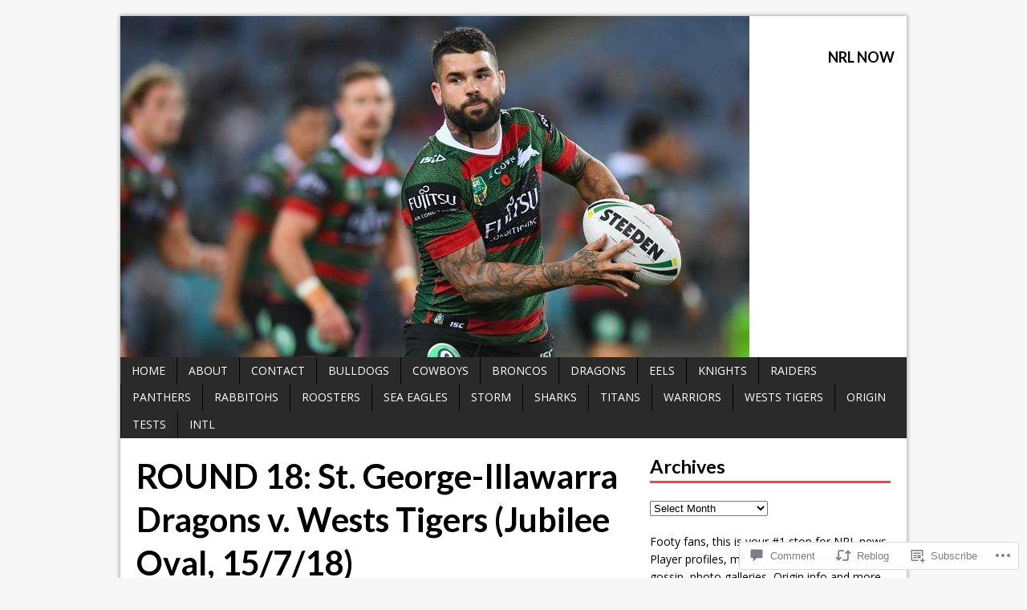

--- FILE ---
content_type: text/html; charset=UTF-8
request_url: https://nrlnow.com/2018/07/15/round-18-st-george-illawarra-dragons-v-wests-tigers-jubilee-oval-15-7-18/
body_size: 30317
content:
<!DOCTYPE html>
<html class="no-js mh-normal mh-one-sb wt-layout1" lang="en">
<head>
<meta charset="UTF-8">
<link rel="profile" href="http://gmpg.org/xfn/11" />
<link rel="pingback" href="https://nrlnow.com/xmlrpc.php" />
<title>ROUND 18: St. George-Illawarra Dragons v. Wests Tigers (Jubilee Oval, 15/7/18) &#8211; NRL NOW</title>
<script type="text/javascript">
  WebFontConfig = {"google":{"families":["Lato:b:latin,latin-ext"]},"api_url":"https:\/\/fonts-api.wp.com\/css"};
  (function() {
    var wf = document.createElement('script');
    wf.src = '/wp-content/plugins/custom-fonts/js/webfont.js';
    wf.type = 'text/javascript';
    wf.async = 'true';
    var s = document.getElementsByTagName('script')[0];
    s.parentNode.insertBefore(wf, s);
	})();
</script><style id="jetpack-custom-fonts-css">.wf-active h1{font-size:41.6px;font-size:2.6rem;font-style:normal;font-weight:700}.wf-active h2{font-size:31.2px;font-size:1.95rem;font-style:normal;font-weight:700}.wf-active h3{font-size:26px;font-size:1.625rem;font-style:normal;font-weight:700}.wf-active h4{font-size:23.4px;font-size:1.4625rem;font-style:normal;font-weight:700}.wf-active h5{font-size:20.8px;font-size:1.3rem;font-style:normal;font-weight:700}.wf-active h6{font-size:18.2px;font-size:1.1375rem;font-style:normal;font-weight:700}.wf-active h1, .wf-active h2, .wf-active h3, .wf-active h4, .wf-active h5, .wf-active h6, .wf-active .wf-active h1, .wf-active .wf-active h2, .wf-active .wf-active h3, .wf-active .wf-active h4, .wf-active .wf-active h5, .wf-active .wf-active h6{font-family:"Lato",sans-serif;font-weight:700;font-style:normal}</style>
<meta name='robots' content='max-image-preview:large' />
<!--[if lt IE 9]>
<script src="https://s0.wp.com/wp-content/themes/premium/mh-magazine/js/css3-mediaqueries.js?m=1446142112i"></script>
<![endif]-->
<meta name="viewport" content="width=device-width, initial-scale=1.0">

<!-- Async WordPress.com Remote Login -->
<script id="wpcom_remote_login_js">
var wpcom_remote_login_extra_auth = '';
function wpcom_remote_login_remove_dom_node_id( element_id ) {
	var dom_node = document.getElementById( element_id );
	if ( dom_node ) { dom_node.parentNode.removeChild( dom_node ); }
}
function wpcom_remote_login_remove_dom_node_classes( class_name ) {
	var dom_nodes = document.querySelectorAll( '.' + class_name );
	for ( var i = 0; i < dom_nodes.length; i++ ) {
		dom_nodes[ i ].parentNode.removeChild( dom_nodes[ i ] );
	}
}
function wpcom_remote_login_final_cleanup() {
	wpcom_remote_login_remove_dom_node_classes( "wpcom_remote_login_msg" );
	wpcom_remote_login_remove_dom_node_id( "wpcom_remote_login_key" );
	wpcom_remote_login_remove_dom_node_id( "wpcom_remote_login_validate" );
	wpcom_remote_login_remove_dom_node_id( "wpcom_remote_login_js" );
	wpcom_remote_login_remove_dom_node_id( "wpcom_request_access_iframe" );
	wpcom_remote_login_remove_dom_node_id( "wpcom_request_access_styles" );
}

// Watch for messages back from the remote login
window.addEventListener( "message", function( e ) {
	if ( e.origin === "https://r-login.wordpress.com" ) {
		var data = {};
		try {
			data = JSON.parse( e.data );
		} catch( e ) {
			wpcom_remote_login_final_cleanup();
			return;
		}

		if ( data.msg === 'LOGIN' ) {
			// Clean up the login check iframe
			wpcom_remote_login_remove_dom_node_id( "wpcom_remote_login_key" );

			var id_regex = new RegExp( /^[0-9]+$/ );
			var token_regex = new RegExp( /^.*|.*|.*$/ );
			if (
				token_regex.test( data.token )
				&& id_regex.test( data.wpcomid )
			) {
				// We have everything we need to ask for a login
				var script = document.createElement( "script" );
				script.setAttribute( "id", "wpcom_remote_login_validate" );
				script.src = '/remote-login.php?wpcom_remote_login=validate'
					+ '&wpcomid=' + data.wpcomid
					+ '&token=' + encodeURIComponent( data.token )
					+ '&host=' + window.location.protocol
					+ '//' + window.location.hostname
					+ '&postid=6815'
					+ '&is_singular=1';
				document.body.appendChild( script );
			}

			return;
		}

		// Safari ITP, not logged in, so redirect
		if ( data.msg === 'LOGIN-REDIRECT' ) {
			window.location = 'https://wordpress.com/log-in?redirect_to=' + window.location.href;
			return;
		}

		// Safari ITP, storage access failed, remove the request
		if ( data.msg === 'LOGIN-REMOVE' ) {
			var css_zap = 'html { -webkit-transition: margin-top 1s; transition: margin-top 1s; } /* 9001 */ html { margin-top: 0 !important; } * html body { margin-top: 0 !important; } @media screen and ( max-width: 782px ) { html { margin-top: 0 !important; } * html body { margin-top: 0 !important; } }';
			var style_zap = document.createElement( 'style' );
			style_zap.type = 'text/css';
			style_zap.appendChild( document.createTextNode( css_zap ) );
			document.body.appendChild( style_zap );

			var e = document.getElementById( 'wpcom_request_access_iframe' );
			e.parentNode.removeChild( e );

			document.cookie = 'wordpress_com_login_access=denied; path=/; max-age=31536000';

			return;
		}

		// Safari ITP
		if ( data.msg === 'REQUEST_ACCESS' ) {
			console.log( 'request access: safari' );

			// Check ITP iframe enable/disable knob
			if ( wpcom_remote_login_extra_auth !== 'safari_itp_iframe' ) {
				return;
			}

			// If we are in a "private window" there is no ITP.
			var private_window = false;
			try {
				var opendb = window.openDatabase( null, null, null, null );
			} catch( e ) {
				private_window = true;
			}

			if ( private_window ) {
				console.log( 'private window' );
				return;
			}

			var iframe = document.createElement( 'iframe' );
			iframe.id = 'wpcom_request_access_iframe';
			iframe.setAttribute( 'scrolling', 'no' );
			iframe.setAttribute( 'sandbox', 'allow-storage-access-by-user-activation allow-scripts allow-same-origin allow-top-navigation-by-user-activation' );
			iframe.src = 'https://r-login.wordpress.com/remote-login.php?wpcom_remote_login=request_access&origin=' + encodeURIComponent( data.origin ) + '&wpcomid=' + encodeURIComponent( data.wpcomid );

			var css = 'html { -webkit-transition: margin-top 1s; transition: margin-top 1s; } /* 9001 */ html { margin-top: 46px !important; } * html body { margin-top: 46px !important; } @media screen and ( max-width: 660px ) { html { margin-top: 71px !important; } * html body { margin-top: 71px !important; } #wpcom_request_access_iframe { display: block; height: 71px !important; } } #wpcom_request_access_iframe { border: 0px; height: 46px; position: fixed; top: 0; left: 0; width: 100%; min-width: 100%; z-index: 99999; background: #23282d; } ';

			var style = document.createElement( 'style' );
			style.type = 'text/css';
			style.id = 'wpcom_request_access_styles';
			style.appendChild( document.createTextNode( css ) );
			document.body.appendChild( style );

			document.body.appendChild( iframe );
		}

		if ( data.msg === 'DONE' ) {
			wpcom_remote_login_final_cleanup();
		}
	}
}, false );

// Inject the remote login iframe after the page has had a chance to load
// more critical resources
window.addEventListener( "DOMContentLoaded", function( e ) {
	var iframe = document.createElement( "iframe" );
	iframe.style.display = "none";
	iframe.setAttribute( "scrolling", "no" );
	iframe.setAttribute( "id", "wpcom_remote_login_key" );
	iframe.src = "https://r-login.wordpress.com/remote-login.php"
		+ "?wpcom_remote_login=key"
		+ "&origin=aHR0cHM6Ly9ucmxub3cuY29t"
		+ "&wpcomid=114999658"
		+ "&time=" + Math.floor( Date.now() / 1000 );
	document.body.appendChild( iframe );
}, false );
</script>
<link rel='dns-prefetch' href='//s0.wp.com' />
<link rel='dns-prefetch' href='//fonts-api.wp.com' />
<link rel='dns-prefetch' href='//widgets.wp.com' />
<link rel='dns-prefetch' href='//wordpress.com' />
<link rel="alternate" type="application/rss+xml" title="NRL NOW &raquo; Feed" href="https://nrlnow.com/feed/" />
<link rel="alternate" type="application/rss+xml" title="NRL NOW &raquo; Comments Feed" href="https://nrlnow.com/comments/feed/" />
<link rel="alternate" type="application/rss+xml" title="NRL NOW &raquo; ROUND 18: St. George-Illawarra Dragons v. Wests Tigers (Jubilee Oval,&nbsp;15/7/18) Comments Feed" href="https://nrlnow.com/2018/07/15/round-18-st-george-illawarra-dragons-v-wests-tigers-jubilee-oval-15-7-18/feed/" />
	<script type="text/javascript">
		/* <![CDATA[ */
		function addLoadEvent(func) {
			var oldonload = window.onload;
			if (typeof window.onload != 'function') {
				window.onload = func;
			} else {
				window.onload = function () {
					oldonload();
					func();
				}
			}
		}
		/* ]]> */
	</script>
	<link rel='stylesheet' id='mh-open-sans-css' href='https://fonts-api.wp.com/css?family=Open+Sans:300italic,400italic,600italic,700italic,800italic,400,300,600,800,700' media='all' />
<link crossorigin='anonymous' rel='stylesheet' id='all-css-2-1' href='/_static/??-eJxtzEkKgDAMQNELWYNjcSGeRdog1Q7BpHh9UQRBXD74fDhImRQFo0DIinxeXGRYUWg222PgHCEkmz0y7OhnQasosXxUGuYC/o/ebfh+b135FMZKd02th77t1hMpiDR+&cssminify=yes' type='text/css' media='all' />
<style id='wp-emoji-styles-inline-css'>

	img.wp-smiley, img.emoji {
		display: inline !important;
		border: none !important;
		box-shadow: none !important;
		height: 1em !important;
		width: 1em !important;
		margin: 0 0.07em !important;
		vertical-align: -0.1em !important;
		background: none !important;
		padding: 0 !important;
	}
/*# sourceURL=wp-emoji-styles-inline-css */
</style>
<link crossorigin='anonymous' rel='stylesheet' id='all-css-4-1' href='/wp-content/plugins/gutenberg-core/v22.2.0/build/styles/block-library/style.css?m=1764855221i&cssminify=yes' type='text/css' media='all' />
<style id='wp-block-library-inline-css'>
.has-text-align-justify {
	text-align:justify;
}
.has-text-align-justify{text-align:justify;}

/*# sourceURL=wp-block-library-inline-css */
</style><style id='global-styles-inline-css'>
:root{--wp--preset--aspect-ratio--square: 1;--wp--preset--aspect-ratio--4-3: 4/3;--wp--preset--aspect-ratio--3-4: 3/4;--wp--preset--aspect-ratio--3-2: 3/2;--wp--preset--aspect-ratio--2-3: 2/3;--wp--preset--aspect-ratio--16-9: 16/9;--wp--preset--aspect-ratio--9-16: 9/16;--wp--preset--color--black: #000000;--wp--preset--color--cyan-bluish-gray: #abb8c3;--wp--preset--color--white: #ffffff;--wp--preset--color--pale-pink: #f78da7;--wp--preset--color--vivid-red: #cf2e2e;--wp--preset--color--luminous-vivid-orange: #ff6900;--wp--preset--color--luminous-vivid-amber: #fcb900;--wp--preset--color--light-green-cyan: #7bdcb5;--wp--preset--color--vivid-green-cyan: #00d084;--wp--preset--color--pale-cyan-blue: #8ed1fc;--wp--preset--color--vivid-cyan-blue: #0693e3;--wp--preset--color--vivid-purple: #9b51e0;--wp--preset--gradient--vivid-cyan-blue-to-vivid-purple: linear-gradient(135deg,rgb(6,147,227) 0%,rgb(155,81,224) 100%);--wp--preset--gradient--light-green-cyan-to-vivid-green-cyan: linear-gradient(135deg,rgb(122,220,180) 0%,rgb(0,208,130) 100%);--wp--preset--gradient--luminous-vivid-amber-to-luminous-vivid-orange: linear-gradient(135deg,rgb(252,185,0) 0%,rgb(255,105,0) 100%);--wp--preset--gradient--luminous-vivid-orange-to-vivid-red: linear-gradient(135deg,rgb(255,105,0) 0%,rgb(207,46,46) 100%);--wp--preset--gradient--very-light-gray-to-cyan-bluish-gray: linear-gradient(135deg,rgb(238,238,238) 0%,rgb(169,184,195) 100%);--wp--preset--gradient--cool-to-warm-spectrum: linear-gradient(135deg,rgb(74,234,220) 0%,rgb(151,120,209) 20%,rgb(207,42,186) 40%,rgb(238,44,130) 60%,rgb(251,105,98) 80%,rgb(254,248,76) 100%);--wp--preset--gradient--blush-light-purple: linear-gradient(135deg,rgb(255,206,236) 0%,rgb(152,150,240) 100%);--wp--preset--gradient--blush-bordeaux: linear-gradient(135deg,rgb(254,205,165) 0%,rgb(254,45,45) 50%,rgb(107,0,62) 100%);--wp--preset--gradient--luminous-dusk: linear-gradient(135deg,rgb(255,203,112) 0%,rgb(199,81,192) 50%,rgb(65,88,208) 100%);--wp--preset--gradient--pale-ocean: linear-gradient(135deg,rgb(255,245,203) 0%,rgb(182,227,212) 50%,rgb(51,167,181) 100%);--wp--preset--gradient--electric-grass: linear-gradient(135deg,rgb(202,248,128) 0%,rgb(113,206,126) 100%);--wp--preset--gradient--midnight: linear-gradient(135deg,rgb(2,3,129) 0%,rgb(40,116,252) 100%);--wp--preset--font-size--small: 13px;--wp--preset--font-size--medium: 20px;--wp--preset--font-size--large: 36px;--wp--preset--font-size--x-large: 42px;--wp--preset--font-family--albert-sans: 'Albert Sans', sans-serif;--wp--preset--font-family--alegreya: Alegreya, serif;--wp--preset--font-family--arvo: Arvo, serif;--wp--preset--font-family--bodoni-moda: 'Bodoni Moda', serif;--wp--preset--font-family--bricolage-grotesque: 'Bricolage Grotesque', sans-serif;--wp--preset--font-family--cabin: Cabin, sans-serif;--wp--preset--font-family--chivo: Chivo, sans-serif;--wp--preset--font-family--commissioner: Commissioner, sans-serif;--wp--preset--font-family--cormorant: Cormorant, serif;--wp--preset--font-family--courier-prime: 'Courier Prime', monospace;--wp--preset--font-family--crimson-pro: 'Crimson Pro', serif;--wp--preset--font-family--dm-mono: 'DM Mono', monospace;--wp--preset--font-family--dm-sans: 'DM Sans', sans-serif;--wp--preset--font-family--dm-serif-display: 'DM Serif Display', serif;--wp--preset--font-family--domine: Domine, serif;--wp--preset--font-family--eb-garamond: 'EB Garamond', serif;--wp--preset--font-family--epilogue: Epilogue, sans-serif;--wp--preset--font-family--fahkwang: Fahkwang, sans-serif;--wp--preset--font-family--figtree: Figtree, sans-serif;--wp--preset--font-family--fira-sans: 'Fira Sans', sans-serif;--wp--preset--font-family--fjalla-one: 'Fjalla One', sans-serif;--wp--preset--font-family--fraunces: Fraunces, serif;--wp--preset--font-family--gabarito: Gabarito, system-ui;--wp--preset--font-family--ibm-plex-mono: 'IBM Plex Mono', monospace;--wp--preset--font-family--ibm-plex-sans: 'IBM Plex Sans', sans-serif;--wp--preset--font-family--ibarra-real-nova: 'Ibarra Real Nova', serif;--wp--preset--font-family--instrument-serif: 'Instrument Serif', serif;--wp--preset--font-family--inter: Inter, sans-serif;--wp--preset--font-family--josefin-sans: 'Josefin Sans', sans-serif;--wp--preset--font-family--jost: Jost, sans-serif;--wp--preset--font-family--libre-baskerville: 'Libre Baskerville', serif;--wp--preset--font-family--libre-franklin: 'Libre Franklin', sans-serif;--wp--preset--font-family--literata: Literata, serif;--wp--preset--font-family--lora: Lora, serif;--wp--preset--font-family--merriweather: Merriweather, serif;--wp--preset--font-family--montserrat: Montserrat, sans-serif;--wp--preset--font-family--newsreader: Newsreader, serif;--wp--preset--font-family--noto-sans-mono: 'Noto Sans Mono', sans-serif;--wp--preset--font-family--nunito: Nunito, sans-serif;--wp--preset--font-family--open-sans: 'Open Sans', sans-serif;--wp--preset--font-family--overpass: Overpass, sans-serif;--wp--preset--font-family--pt-serif: 'PT Serif', serif;--wp--preset--font-family--petrona: Petrona, serif;--wp--preset--font-family--piazzolla: Piazzolla, serif;--wp--preset--font-family--playfair-display: 'Playfair Display', serif;--wp--preset--font-family--plus-jakarta-sans: 'Plus Jakarta Sans', sans-serif;--wp--preset--font-family--poppins: Poppins, sans-serif;--wp--preset--font-family--raleway: Raleway, sans-serif;--wp--preset--font-family--roboto: Roboto, sans-serif;--wp--preset--font-family--roboto-slab: 'Roboto Slab', serif;--wp--preset--font-family--rubik: Rubik, sans-serif;--wp--preset--font-family--rufina: Rufina, serif;--wp--preset--font-family--sora: Sora, sans-serif;--wp--preset--font-family--source-sans-3: 'Source Sans 3', sans-serif;--wp--preset--font-family--source-serif-4: 'Source Serif 4', serif;--wp--preset--font-family--space-mono: 'Space Mono', monospace;--wp--preset--font-family--syne: Syne, sans-serif;--wp--preset--font-family--texturina: Texturina, serif;--wp--preset--font-family--urbanist: Urbanist, sans-serif;--wp--preset--font-family--work-sans: 'Work Sans', sans-serif;--wp--preset--spacing--20: 0.44rem;--wp--preset--spacing--30: 0.67rem;--wp--preset--spacing--40: 1rem;--wp--preset--spacing--50: 1.5rem;--wp--preset--spacing--60: 2.25rem;--wp--preset--spacing--70: 3.38rem;--wp--preset--spacing--80: 5.06rem;--wp--preset--shadow--natural: 6px 6px 9px rgba(0, 0, 0, 0.2);--wp--preset--shadow--deep: 12px 12px 50px rgba(0, 0, 0, 0.4);--wp--preset--shadow--sharp: 6px 6px 0px rgba(0, 0, 0, 0.2);--wp--preset--shadow--outlined: 6px 6px 0px -3px rgb(255, 255, 255), 6px 6px rgb(0, 0, 0);--wp--preset--shadow--crisp: 6px 6px 0px rgb(0, 0, 0);}:where(.is-layout-flex){gap: 0.5em;}:where(.is-layout-grid){gap: 0.5em;}body .is-layout-flex{display: flex;}.is-layout-flex{flex-wrap: wrap;align-items: center;}.is-layout-flex > :is(*, div){margin: 0;}body .is-layout-grid{display: grid;}.is-layout-grid > :is(*, div){margin: 0;}:where(.wp-block-columns.is-layout-flex){gap: 2em;}:where(.wp-block-columns.is-layout-grid){gap: 2em;}:where(.wp-block-post-template.is-layout-flex){gap: 1.25em;}:where(.wp-block-post-template.is-layout-grid){gap: 1.25em;}.has-black-color{color: var(--wp--preset--color--black) !important;}.has-cyan-bluish-gray-color{color: var(--wp--preset--color--cyan-bluish-gray) !important;}.has-white-color{color: var(--wp--preset--color--white) !important;}.has-pale-pink-color{color: var(--wp--preset--color--pale-pink) !important;}.has-vivid-red-color{color: var(--wp--preset--color--vivid-red) !important;}.has-luminous-vivid-orange-color{color: var(--wp--preset--color--luminous-vivid-orange) !important;}.has-luminous-vivid-amber-color{color: var(--wp--preset--color--luminous-vivid-amber) !important;}.has-light-green-cyan-color{color: var(--wp--preset--color--light-green-cyan) !important;}.has-vivid-green-cyan-color{color: var(--wp--preset--color--vivid-green-cyan) !important;}.has-pale-cyan-blue-color{color: var(--wp--preset--color--pale-cyan-blue) !important;}.has-vivid-cyan-blue-color{color: var(--wp--preset--color--vivid-cyan-blue) !important;}.has-vivid-purple-color{color: var(--wp--preset--color--vivid-purple) !important;}.has-black-background-color{background-color: var(--wp--preset--color--black) !important;}.has-cyan-bluish-gray-background-color{background-color: var(--wp--preset--color--cyan-bluish-gray) !important;}.has-white-background-color{background-color: var(--wp--preset--color--white) !important;}.has-pale-pink-background-color{background-color: var(--wp--preset--color--pale-pink) !important;}.has-vivid-red-background-color{background-color: var(--wp--preset--color--vivid-red) !important;}.has-luminous-vivid-orange-background-color{background-color: var(--wp--preset--color--luminous-vivid-orange) !important;}.has-luminous-vivid-amber-background-color{background-color: var(--wp--preset--color--luminous-vivid-amber) !important;}.has-light-green-cyan-background-color{background-color: var(--wp--preset--color--light-green-cyan) !important;}.has-vivid-green-cyan-background-color{background-color: var(--wp--preset--color--vivid-green-cyan) !important;}.has-pale-cyan-blue-background-color{background-color: var(--wp--preset--color--pale-cyan-blue) !important;}.has-vivid-cyan-blue-background-color{background-color: var(--wp--preset--color--vivid-cyan-blue) !important;}.has-vivid-purple-background-color{background-color: var(--wp--preset--color--vivid-purple) !important;}.has-black-border-color{border-color: var(--wp--preset--color--black) !important;}.has-cyan-bluish-gray-border-color{border-color: var(--wp--preset--color--cyan-bluish-gray) !important;}.has-white-border-color{border-color: var(--wp--preset--color--white) !important;}.has-pale-pink-border-color{border-color: var(--wp--preset--color--pale-pink) !important;}.has-vivid-red-border-color{border-color: var(--wp--preset--color--vivid-red) !important;}.has-luminous-vivid-orange-border-color{border-color: var(--wp--preset--color--luminous-vivid-orange) !important;}.has-luminous-vivid-amber-border-color{border-color: var(--wp--preset--color--luminous-vivid-amber) !important;}.has-light-green-cyan-border-color{border-color: var(--wp--preset--color--light-green-cyan) !important;}.has-vivid-green-cyan-border-color{border-color: var(--wp--preset--color--vivid-green-cyan) !important;}.has-pale-cyan-blue-border-color{border-color: var(--wp--preset--color--pale-cyan-blue) !important;}.has-vivid-cyan-blue-border-color{border-color: var(--wp--preset--color--vivid-cyan-blue) !important;}.has-vivid-purple-border-color{border-color: var(--wp--preset--color--vivid-purple) !important;}.has-vivid-cyan-blue-to-vivid-purple-gradient-background{background: var(--wp--preset--gradient--vivid-cyan-blue-to-vivid-purple) !important;}.has-light-green-cyan-to-vivid-green-cyan-gradient-background{background: var(--wp--preset--gradient--light-green-cyan-to-vivid-green-cyan) !important;}.has-luminous-vivid-amber-to-luminous-vivid-orange-gradient-background{background: var(--wp--preset--gradient--luminous-vivid-amber-to-luminous-vivid-orange) !important;}.has-luminous-vivid-orange-to-vivid-red-gradient-background{background: var(--wp--preset--gradient--luminous-vivid-orange-to-vivid-red) !important;}.has-very-light-gray-to-cyan-bluish-gray-gradient-background{background: var(--wp--preset--gradient--very-light-gray-to-cyan-bluish-gray) !important;}.has-cool-to-warm-spectrum-gradient-background{background: var(--wp--preset--gradient--cool-to-warm-spectrum) !important;}.has-blush-light-purple-gradient-background{background: var(--wp--preset--gradient--blush-light-purple) !important;}.has-blush-bordeaux-gradient-background{background: var(--wp--preset--gradient--blush-bordeaux) !important;}.has-luminous-dusk-gradient-background{background: var(--wp--preset--gradient--luminous-dusk) !important;}.has-pale-ocean-gradient-background{background: var(--wp--preset--gradient--pale-ocean) !important;}.has-electric-grass-gradient-background{background: var(--wp--preset--gradient--electric-grass) !important;}.has-midnight-gradient-background{background: var(--wp--preset--gradient--midnight) !important;}.has-small-font-size{font-size: var(--wp--preset--font-size--small) !important;}.has-medium-font-size{font-size: var(--wp--preset--font-size--medium) !important;}.has-large-font-size{font-size: var(--wp--preset--font-size--large) !important;}.has-x-large-font-size{font-size: var(--wp--preset--font-size--x-large) !important;}.has-albert-sans-font-family{font-family: var(--wp--preset--font-family--albert-sans) !important;}.has-alegreya-font-family{font-family: var(--wp--preset--font-family--alegreya) !important;}.has-arvo-font-family{font-family: var(--wp--preset--font-family--arvo) !important;}.has-bodoni-moda-font-family{font-family: var(--wp--preset--font-family--bodoni-moda) !important;}.has-bricolage-grotesque-font-family{font-family: var(--wp--preset--font-family--bricolage-grotesque) !important;}.has-cabin-font-family{font-family: var(--wp--preset--font-family--cabin) !important;}.has-chivo-font-family{font-family: var(--wp--preset--font-family--chivo) !important;}.has-commissioner-font-family{font-family: var(--wp--preset--font-family--commissioner) !important;}.has-cormorant-font-family{font-family: var(--wp--preset--font-family--cormorant) !important;}.has-courier-prime-font-family{font-family: var(--wp--preset--font-family--courier-prime) !important;}.has-crimson-pro-font-family{font-family: var(--wp--preset--font-family--crimson-pro) !important;}.has-dm-mono-font-family{font-family: var(--wp--preset--font-family--dm-mono) !important;}.has-dm-sans-font-family{font-family: var(--wp--preset--font-family--dm-sans) !important;}.has-dm-serif-display-font-family{font-family: var(--wp--preset--font-family--dm-serif-display) !important;}.has-domine-font-family{font-family: var(--wp--preset--font-family--domine) !important;}.has-eb-garamond-font-family{font-family: var(--wp--preset--font-family--eb-garamond) !important;}.has-epilogue-font-family{font-family: var(--wp--preset--font-family--epilogue) !important;}.has-fahkwang-font-family{font-family: var(--wp--preset--font-family--fahkwang) !important;}.has-figtree-font-family{font-family: var(--wp--preset--font-family--figtree) !important;}.has-fira-sans-font-family{font-family: var(--wp--preset--font-family--fira-sans) !important;}.has-fjalla-one-font-family{font-family: var(--wp--preset--font-family--fjalla-one) !important;}.has-fraunces-font-family{font-family: var(--wp--preset--font-family--fraunces) !important;}.has-gabarito-font-family{font-family: var(--wp--preset--font-family--gabarito) !important;}.has-ibm-plex-mono-font-family{font-family: var(--wp--preset--font-family--ibm-plex-mono) !important;}.has-ibm-plex-sans-font-family{font-family: var(--wp--preset--font-family--ibm-plex-sans) !important;}.has-ibarra-real-nova-font-family{font-family: var(--wp--preset--font-family--ibarra-real-nova) !important;}.has-instrument-serif-font-family{font-family: var(--wp--preset--font-family--instrument-serif) !important;}.has-inter-font-family{font-family: var(--wp--preset--font-family--inter) !important;}.has-josefin-sans-font-family{font-family: var(--wp--preset--font-family--josefin-sans) !important;}.has-jost-font-family{font-family: var(--wp--preset--font-family--jost) !important;}.has-libre-baskerville-font-family{font-family: var(--wp--preset--font-family--libre-baskerville) !important;}.has-libre-franklin-font-family{font-family: var(--wp--preset--font-family--libre-franklin) !important;}.has-literata-font-family{font-family: var(--wp--preset--font-family--literata) !important;}.has-lora-font-family{font-family: var(--wp--preset--font-family--lora) !important;}.has-merriweather-font-family{font-family: var(--wp--preset--font-family--merriweather) !important;}.has-montserrat-font-family{font-family: var(--wp--preset--font-family--montserrat) !important;}.has-newsreader-font-family{font-family: var(--wp--preset--font-family--newsreader) !important;}.has-noto-sans-mono-font-family{font-family: var(--wp--preset--font-family--noto-sans-mono) !important;}.has-nunito-font-family{font-family: var(--wp--preset--font-family--nunito) !important;}.has-open-sans-font-family{font-family: var(--wp--preset--font-family--open-sans) !important;}.has-overpass-font-family{font-family: var(--wp--preset--font-family--overpass) !important;}.has-pt-serif-font-family{font-family: var(--wp--preset--font-family--pt-serif) !important;}.has-petrona-font-family{font-family: var(--wp--preset--font-family--petrona) !important;}.has-piazzolla-font-family{font-family: var(--wp--preset--font-family--piazzolla) !important;}.has-playfair-display-font-family{font-family: var(--wp--preset--font-family--playfair-display) !important;}.has-plus-jakarta-sans-font-family{font-family: var(--wp--preset--font-family--plus-jakarta-sans) !important;}.has-poppins-font-family{font-family: var(--wp--preset--font-family--poppins) !important;}.has-raleway-font-family{font-family: var(--wp--preset--font-family--raleway) !important;}.has-roboto-font-family{font-family: var(--wp--preset--font-family--roboto) !important;}.has-roboto-slab-font-family{font-family: var(--wp--preset--font-family--roboto-slab) !important;}.has-rubik-font-family{font-family: var(--wp--preset--font-family--rubik) !important;}.has-rufina-font-family{font-family: var(--wp--preset--font-family--rufina) !important;}.has-sora-font-family{font-family: var(--wp--preset--font-family--sora) !important;}.has-source-sans-3-font-family{font-family: var(--wp--preset--font-family--source-sans-3) !important;}.has-source-serif-4-font-family{font-family: var(--wp--preset--font-family--source-serif-4) !important;}.has-space-mono-font-family{font-family: var(--wp--preset--font-family--space-mono) !important;}.has-syne-font-family{font-family: var(--wp--preset--font-family--syne) !important;}.has-texturina-font-family{font-family: var(--wp--preset--font-family--texturina) !important;}.has-urbanist-font-family{font-family: var(--wp--preset--font-family--urbanist) !important;}.has-work-sans-font-family{font-family: var(--wp--preset--font-family--work-sans) !important;}
/*# sourceURL=global-styles-inline-css */
</style>

<style id='classic-theme-styles-inline-css'>
/*! This file is auto-generated */
.wp-block-button__link{color:#fff;background-color:#32373c;border-radius:9999px;box-shadow:none;text-decoration:none;padding:calc(.667em + 2px) calc(1.333em + 2px);font-size:1.125em}.wp-block-file__button{background:#32373c;color:#fff;text-decoration:none}
/*# sourceURL=/wp-includes/css/classic-themes.min.css */
</style>
<link crossorigin='anonymous' rel='stylesheet' id='all-css-6-1' href='/_static/??-eJx9j8sOwkAIRX/IkTZGGxfGTzHzIHVq55GBaf18aZpu1HRD4MLhAsxZ2RQZI0OoKo+195HApoKih6wZZCKg8xpHDDJ2tEQH+I/N3vXIgtOWK8b3PpLFRhmTCxIpicHXoPgpXrTHDchZ25cSaV2xNoBq3HqPCaNLBXTlFDSztz8UULFgqh8dTFiMOIu4fEnf9XLLPdza7tI07fl66oYPKzZ26Q==&cssminify=yes' type='text/css' media='all' />
<link rel='stylesheet' id='verbum-gutenberg-css-css' href='https://widgets.wp.com/verbum-block-editor/block-editor.css?ver=1738686361' media='all' />
<link crossorigin='anonymous' rel='stylesheet' id='all-css-8-1' href='/_static/??-eJx9jl0KAjEMhC9kDV1Y8UU8Sy2xG22a0qbIenqrgq4Kvs0P3zBwycZLUkwK3EyOLVCq4IW5RybSGburX8m6JysgSKLU6foSz2KxqRNyX8gFmRoDT4ZdcFdKCFXniD/A4kTBQ5TQZXg8eNt/UEAxUbxTkvRhzDE6Knd0zzs7DoPd2nHcnG6Ir2Aa&cssminify=yes' type='text/css' media='all' />
<link crossorigin='anonymous' rel='stylesheet' id='print-css-9-1' href='/wp-content/mu-plugins/global-print/global-print.css?m=1465851035i&cssminify=yes' type='text/css' media='print' />
<style id='jetpack-global-styles-frontend-style-inline-css'>
:root { --font-headings: unset; --font-base: unset; --font-headings-default: -apple-system,BlinkMacSystemFont,"Segoe UI",Roboto,Oxygen-Sans,Ubuntu,Cantarell,"Helvetica Neue",sans-serif; --font-base-default: -apple-system,BlinkMacSystemFont,"Segoe UI",Roboto,Oxygen-Sans,Ubuntu,Cantarell,"Helvetica Neue",sans-serif;}
/*# sourceURL=jetpack-global-styles-frontend-style-inline-css */
</style>
<link crossorigin='anonymous' rel='stylesheet' id='all-css-12-1' href='/_static/??-eJyNjcsKAjEMRX/IGtQZBxfip0hMS9sxTYppGfx7H7gRN+7ugcs5sFRHKi1Ig9Jd5R6zGMyhVaTrh8G6QFHfORhYwlvw6P39PbPENZmt4G/ROQuBKWVkxxrVvuBH1lIoz2waILJekF+HUzlupnG3nQ77YZwfuRJIaQ==&cssminify=yes' type='text/css' media='all' />
<script type="text/javascript" id="jetpack_related-posts-js-extra">
/* <![CDATA[ */
var related_posts_js_options = {"post_heading":"h4"};
//# sourceURL=jetpack_related-posts-js-extra
/* ]]> */
</script>
<script type="text/javascript" id="scripts-js-extra">
/* <![CDATA[ */
var ajaxurl = "https://nrlnowdotcom.wordpress.com/wp-admin/admin-ajax.php";
var mh_magazine_js_strings = {"mobile_nav":"Navigation"};
//# sourceURL=scripts-js-extra
/* ]]> */
</script>
<script type="text/javascript" id="wpcom-actionbar-placeholder-js-extra">
/* <![CDATA[ */
var actionbardata = {"siteID":"114999658","postID":"6815","siteURL":"https://nrlnow.com","xhrURL":"https://nrlnow.com/wp-admin/admin-ajax.php","nonce":"bdae942ed4","isLoggedIn":"","statusMessage":"","subsEmailDefault":"instantly","proxyScriptUrl":"https://s0.wp.com/wp-content/js/wpcom-proxy-request.js?m=1513050504i&amp;ver=20211021","shortlink":"https://wp.me/p7MwFc-1LV","i18n":{"followedText":"New posts from this site will now appear in your \u003Ca href=\"https://wordpress.com/reader\"\u003EReader\u003C/a\u003E","foldBar":"Collapse this bar","unfoldBar":"Expand this bar","shortLinkCopied":"Shortlink copied to clipboard."}};
//# sourceURL=wpcom-actionbar-placeholder-js-extra
/* ]]> */
</script>
<script type="text/javascript" id="jetpack-mu-wpcom-settings-js-before">
/* <![CDATA[ */
var JETPACK_MU_WPCOM_SETTINGS = {"assetsUrl":"https://s0.wp.com/wp-content/mu-plugins/jetpack-mu-wpcom-plugin/sun/jetpack_vendor/automattic/jetpack-mu-wpcom/src/build/"};
//# sourceURL=jetpack-mu-wpcom-settings-js-before
/* ]]> */
</script>
<script crossorigin='anonymous' type='text/javascript'  src='/_static/??-eJydkUFuAjEMRS/UYGaBYIO4Qm9QpTPujEPspLHTMpy+QRokKpXFdGV9ff/3LRm+s+uTGIoBV5djHUkUAlr2/XnRoFXgjaSH90pxgILRGw4uJzX9rTZMsgn6Ag/c0HaiuVzSZb57DRbrgHozw2fFMi/jEfB0yTGNpZX+1WYTcovkgkyVgSfHfvRXErxhOA1YhK5lXWy57SPiRSM1xLq4kcziv/7V2Vyz+XVKltbltS+U20eCnvjY7Xe7bdftD4fwA8D0u7s='></script>
<script type="text/javascript" id="rlt-proxy-js-after">
/* <![CDATA[ */
	rltInitialize( {"token":null,"iframeOrigins":["https:\/\/widgets.wp.com"]} );
//# sourceURL=rlt-proxy-js-after
/* ]]> */
</script>
<link rel="EditURI" type="application/rsd+xml" title="RSD" href="https://nrlnowdotcom.wordpress.com/xmlrpc.php?rsd" />
<meta name="generator" content="WordPress.com" />
<link rel="canonical" href="https://nrlnow.com/2018/07/15/round-18-st-george-illawarra-dragons-v-wests-tigers-jubilee-oval-15-7-18/" />
<link rel='shortlink' href='https://wp.me/p7MwFc-1LV' />
<link rel="alternate" type="application/json+oembed" href="https://public-api.wordpress.com/oembed/?format=json&amp;url=https%3A%2F%2Fnrlnow.com%2F2018%2F07%2F15%2Fround-18-st-george-illawarra-dragons-v-wests-tigers-jubilee-oval-15-7-18%2F&amp;for=wpcom-auto-discovery" /><link rel="alternate" type="application/xml+oembed" href="https://public-api.wordpress.com/oembed/?format=xml&amp;url=https%3A%2F%2Fnrlnow.com%2F2018%2F07%2F15%2Fround-18-st-george-illawarra-dragons-v-wests-tigers-jubilee-oval-15-7-18%2F&amp;for=wpcom-auto-discovery" />
<!-- Jetpack Open Graph Tags -->
<meta property="og:type" content="article" />
<meta property="og:title" content="ROUND 18: St. George-Illawarra Dragons v. Wests Tigers (Jubilee Oval, 15/7/18)" />
<meta property="og:url" content="https://nrlnow.com/2018/07/15/round-18-st-george-illawarra-dragons-v-wests-tigers-jubilee-oval-15-7-18/" />
<meta property="og:description" content="The Tigers had lost their last four matches, and eight out of their ten last matches, when they took on the Dragons at Jubilee Oval on Sunday afternoon. With Jack De Belin, Paul Vaughan and Tyson F…" />
<meta property="article:published_time" content="2018-07-15T07:56:21+00:00" />
<meta property="article:modified_time" content="2019-02-25T07:03:50+00:00" />
<meta property="og:site_name" content="NRL NOW" />
<meta property="og:image" content="https://nrlnow.com/wp-content/uploads/2019/02/nrlrd18dragonsvtigerskrneticyfrxl.jpg" />
<meta property="og:image:width" content="600" />
<meta property="og:image:height" content="400" />
<meta property="og:image:alt" content="" />
<meta property="og:locale" content="en_US" />
<meta property="article:publisher" content="https://www.facebook.com/WordPresscom" />
<meta name="twitter:text:title" content="ROUND 18: St. George-Illawarra Dragons v. Wests Tigers (Jubilee Oval,&nbsp;15/7/18)" />
<meta name="twitter:image" content="https://nrlnow.com/wp-content/uploads/2019/02/nrlrd18dragonsvtigerskrneticyfrxl.jpg?w=640" />
<meta name="twitter:card" content="summary_large_image" />

<!-- End Jetpack Open Graph Tags -->
<link rel="shortcut icon" type="image/x-icon" href="https://secure.gravatar.com/blavatar/2daea70ba017897800c7e0fcbe6afc4037165ce38888f2dbc29c44615df297de?s=32" sizes="16x16" />
<link rel="icon" type="image/x-icon" href="https://secure.gravatar.com/blavatar/2daea70ba017897800c7e0fcbe6afc4037165ce38888f2dbc29c44615df297de?s=32" sizes="16x16" />
<link rel="apple-touch-icon" href="https://secure.gravatar.com/blavatar/2daea70ba017897800c7e0fcbe6afc4037165ce38888f2dbc29c44615df297de?s=114" />
<link rel="search" type="application/opensearchdescription+xml" href="https://nrlnow.com/osd.xml" title="NRL NOW" />
<link rel="search" type="application/opensearchdescription+xml" href="https://s1.wp.com/opensearch.xml" title="WordPress.com" />
<meta name="description" content="The Tigers had lost their last four matches, and eight out of their ten last matches, when they took on the Dragons at Jubilee Oval on Sunday afternoon. With Jack De Belin, Paul Vaughan and Tyson Frizell only just back from Origin, the Red V weren’t operating at full strength, and were chastened by their&hellip;" />
<link crossorigin='anonymous' rel='stylesheet' id='all-css-0-3' href='/_static/??-eJyNjM0KgzAQBl9I/ag/lR6KjyK6LhJNNsHN4uuXQuvZ4wzD4EwlRcksGcHK5G11otg4p4n2H0NNMDohzD7SrtDTJT4qUi1wexDiYp4VNB3RlP3V/MX3N4T3o++aun892277AK5vOq4=&cssminify=yes' type='text/css' media='all' />
</head>
<body id="mh-mobile" class="wp-singular post-template-default single single-post postid-6815 single-format-standard wp-theme-premiummh-magazine customizer-styles-applied jetpack-reblog-enabled">
<div class="container mh-mobile">
<header class="header-wrap">
		<a href="https://nrlnow.com/" title="NRL NOW" rel="home">
<div class="logo-wrap" role="banner">
<img src="https://nrlnow.com/wp-content/uploads/2019/03/cropped-screen-shot-2019-03-02-at-12.44.41-am-1.png" height="425" width="784" alt="NRL NOW" />
<div class="logo logo-overlay">
<h1 class="logo-name">NRL NOW</h1>
</div>
</div>
</a>
	<nav class="main-nav clearfix">
		<div class="menu-primary-container"><ul id="menu-primary" class="menu"><li id="menu-item-8" class="menu-item menu-item-type-custom menu-item-object-custom menu-item-8"><a href="/">Home</a></li>
<li id="menu-item-249" class="menu-item menu-item-type-post_type menu-item-object-page menu-item-home menu-item-249"><a href="https://nrlnow.com/about/">About</a></li>
<li id="menu-item-250" class="menu-item menu-item-type-post_type menu-item-object-page menu-item-250"><a href="https://nrlnow.com/contact/">Contact</a></li>
<li id="menu-item-28" class="menu-item menu-item-type-taxonomy menu-item-object-category menu-item-28"><a href="https://nrlnow.com/category/bulldogs/">BULLDOGS</a></li>
<li id="menu-item-29" class="menu-item menu-item-type-taxonomy menu-item-object-category menu-item-29"><a href="https://nrlnow.com/category/cowboys/">COWBOYS</a></li>
<li id="menu-item-27" class="menu-item menu-item-type-taxonomy menu-item-object-category menu-item-27"><a href="https://nrlnow.com/category/broncos/">BRONCOS</a></li>
<li id="menu-item-17" class="menu-item menu-item-type-taxonomy menu-item-object-category current-post-ancestor current-menu-parent current-post-parent menu-item-17"><a href="https://nrlnow.com/category/dragons/">DRAGONS</a></li>
<li id="menu-item-30" class="menu-item menu-item-type-taxonomy menu-item-object-category menu-item-30"><a href="https://nrlnow.com/category/eels/">EELS</a></li>
<li id="menu-item-247" class="menu-item menu-item-type-taxonomy menu-item-object-category menu-item-247"><a href="https://nrlnow.com/category/knights/">KNIGHTS</a></li>
<li id="menu-item-22" class="menu-item menu-item-type-taxonomy menu-item-object-category menu-item-22"><a href="https://nrlnow.com/category/raiders/">RAIDERS</a></li>
<li id="menu-item-20" class="menu-item menu-item-type-taxonomy menu-item-object-category menu-item-20"><a href="https://nrlnow.com/category/panthers/">PANTHERS</a></li>
<li id="menu-item-21" class="menu-item menu-item-type-taxonomy menu-item-object-category menu-item-21"><a href="https://nrlnow.com/category/rabbitohs/">RABBITOHS</a></li>
<li id="menu-item-31" class="menu-item menu-item-type-taxonomy menu-item-object-category menu-item-31"><a href="https://nrlnow.com/category/roosters/">ROOSTERS</a></li>
<li id="menu-item-23" class="menu-item menu-item-type-taxonomy menu-item-object-category menu-item-23"><a href="https://nrlnow.com/category/sea-eagles/">SEA EAGLES</a></li>
<li id="menu-item-248" class="menu-item menu-item-type-taxonomy menu-item-object-category menu-item-248"><a href="https://nrlnow.com/category/storm/">STORM</a></li>
<li id="menu-item-24" class="menu-item menu-item-type-taxonomy menu-item-object-category menu-item-24"><a href="https://nrlnow.com/category/sharks/">SHARKS</a></li>
<li id="menu-item-25" class="menu-item menu-item-type-taxonomy menu-item-object-category menu-item-25"><a href="https://nrlnow.com/category/titans/">TITANS</a></li>
<li id="menu-item-26" class="menu-item menu-item-type-taxonomy menu-item-object-category menu-item-26"><a href="https://nrlnow.com/category/warriors/">WARRIORS</a></li>
<li id="menu-item-915" class="menu-item menu-item-type-taxonomy menu-item-object-category current-post-ancestor current-menu-parent current-post-parent menu-item-915"><a href="https://nrlnow.com/category/wests-tigers/">WESTS TIGERS</a></li>
<li id="menu-item-916" class="menu-item menu-item-type-taxonomy menu-item-object-category menu-item-916"><a href="https://nrlnow.com/category/origin/">ORIGIN</a></li>
<li id="menu-item-918" class="menu-item menu-item-type-taxonomy menu-item-object-category menu-item-918"><a href="https://nrlnow.com/category/tests/">TESTS</a></li>
<li id="menu-item-921" class="menu-item menu-item-type-taxonomy menu-item-object-category menu-item-921"><a href="https://nrlnow.com/category/intl/">INTL</a></li>
</ul></div>	</nav>
	</header>
<div class="wrapper clearfix">
	<div class="main">
		<div class="content left"><article id="post-6815" class="post-6815 post type-post status-publish format-standard has-post-thumbnail hentry category-dragons category-wests-tigers">
	<header class="post-header">
		<h1 class="entry-title">ROUND 18: St. George-Illawarra Dragons v. Wests Tigers (Jubilee Oval,&nbsp;15/7/18)</h1>
		<p class="meta post-meta">Posted on <span class="updated">July 15, 2018</span>  by <span class="vcard author"><a class="fn" href="https://nrlnow.com/author/williamstevenson1983/">Billy Stevenson</a></span>  in <a href="https://nrlnow.com/category/dragons/" rel="category tag">DRAGONS</a>, <a href="https://nrlnow.com/category/wests-tigers/" rel="category tag">WESTS TIGERS</a> // 0 Comments</p>
	</header>
		<div class="entry clearfix">
		
<div class="post-thumbnail">
<a href="https://nrlnow.com/wp-content/uploads/2019/02/nrlrd18dragonsvtigerskrneticyfrxl.jpg" rel="prettyPhoto"><img src="https://nrlnow.com/wp-content/uploads/2019/02/nrlrd18dragonsvtigerskrneticyfrxl.jpg?w=600&h=264&crop=1" alt="" title="NRL+Rd+18+Dragons+v+Tigers+KrNetiCyfrXl" /></a>
</div>
		<p>The Tigers had lost their last four matches, and eight out of their ten last matches, when they took on the Dragons at Jubilee Oval on Sunday afternoon. With Jack De Belin, Paul Vaughan and Tyson Frizell only just back from Origin, the Red V weren’t operating at full strength, and were chastened by their 52-30 loss to the Storm the week before – and perhaps also a bit chastened by nearly losing to Parramatta the week before that. Taking advantage of that exhaustion, the Tigers came away with a much needed clutch win – three tries apiece, but a slightly more consistent night for conversions from Esan Marsters, plus a valuable penalty kick for the visiting team.</p>
<p><img data-attachment-id="6839" data-permalink="https://nrlnow.com/2018/07/15/round-18-st-george-illawarra-dragons-v-wests-tigers-jubilee-oval-15-7-18/nrlrd18dragonsvtigersbzyovkjr2n1l/" data-orig-file="https://nrlnow.com/wp-content/uploads/2019/02/nrlrd18dragonsvtigersbzyovkjr2n1l.jpg" data-orig-size="600,400" data-comments-opened="1" data-image-meta="{&quot;aperture&quot;:&quot;0&quot;,&quot;credit&quot;:&quot;&quot;,&quot;camera&quot;:&quot;&quot;,&quot;caption&quot;:&quot;&quot;,&quot;created_timestamp&quot;:&quot;0&quot;,&quot;copyright&quot;:&quot;&quot;,&quot;focal_length&quot;:&quot;0&quot;,&quot;iso&quot;:&quot;0&quot;,&quot;shutter_speed&quot;:&quot;0&quot;,&quot;title&quot;:&quot;&quot;,&quot;orientation&quot;:&quot;0&quot;}" data-image-title="NRL+Rd+18+Dragons+v+Tigers+BzyOvKjR2n1l" data-image-description="" data-image-caption="" data-medium-file="https://nrlnow.com/wp-content/uploads/2019/02/nrlrd18dragonsvtigersbzyovkjr2n1l.jpg?w=300" data-large-file="https://nrlnow.com/wp-content/uploads/2019/02/nrlrd18dragonsvtigersbzyovkjr2n1l.jpg?w=600" class="alignnone size-full wp-image-6839" src="https://nrlnow.com/wp-content/uploads/2019/02/nrlrd18dragonsvtigersbzyovkjr2n1l.jpg?w=620" alt="NRL+Rd+18+Dragons+v+Tigers+BzyOvKjR2n1l"   srcset="https://nrlnow.com/wp-content/uploads/2019/02/nrlrd18dragonsvtigersbzyovkjr2n1l.jpg 600w, https://nrlnow.com/wp-content/uploads/2019/02/nrlrd18dragonsvtigersbzyovkjr2n1l.jpg?w=150&amp;h=100 150w, https://nrlnow.com/wp-content/uploads/2019/02/nrlrd18dragonsvtigersbzyovkjr2n1l.jpg?w=300&amp;h=200 300w" sizes="(max-width: 600px) 100vw, 600px" /></p>
<p>There were early warning signs for the Dragons, with a slow peel from Tyson Frizell setting the Tigers up for a strong set in the first five minutes. Despite an over-wide pass from Benji Marshall, and a forward pass – uncalled – right on the line, the visitors managed to make their way to the end of the set, where Jason Nightingale only just managed to prevent Kevin Naiqama scoring. In slow motion, you could see that Naiqama had only lost contact with the footy in the second before it made contact with the ground – and perhaps hadn’t even lost it – for what would have certainly been a try if the on-field call had been try.</p>
<p><img data-attachment-id="6838" data-permalink="https://nrlnow.com/2018/07/15/round-18-st-george-illawarra-dragons-v-wests-tigers-jubilee-oval-15-7-18/nrlrd18dragonsvtigersekmxidwnra8l/" data-orig-file="https://nrlnow.com/wp-content/uploads/2019/02/nrlrd18dragonsvtigersekmxidwnra8l.jpg" data-orig-size="600,400" data-comments-opened="1" data-image-meta="{&quot;aperture&quot;:&quot;0&quot;,&quot;credit&quot;:&quot;&quot;,&quot;camera&quot;:&quot;&quot;,&quot;caption&quot;:&quot;&quot;,&quot;created_timestamp&quot;:&quot;0&quot;,&quot;copyright&quot;:&quot;&quot;,&quot;focal_length&quot;:&quot;0&quot;,&quot;iso&quot;:&quot;0&quot;,&quot;shutter_speed&quot;:&quot;0&quot;,&quot;title&quot;:&quot;&quot;,&quot;orientation&quot;:&quot;0&quot;}" data-image-title="NRL+Rd+18+Dragons+v+Tigers+ekmxiDWnra8l" data-image-description="" data-image-caption="" data-medium-file="https://nrlnow.com/wp-content/uploads/2019/02/nrlrd18dragonsvtigersekmxidwnra8l.jpg?w=300" data-large-file="https://nrlnow.com/wp-content/uploads/2019/02/nrlrd18dragonsvtigersekmxidwnra8l.jpg?w=600" class="alignnone size-full wp-image-6838" src="https://nrlnow.com/wp-content/uploads/2019/02/nrlrd18dragonsvtigersekmxidwnra8l.jpg?w=620" alt="NRL+Rd+18+Dragons+v+Tigers+ekmxiDWnra8l"   srcset="https://nrlnow.com/wp-content/uploads/2019/02/nrlrd18dragonsvtigersekmxidwnra8l.jpg 600w, https://nrlnow.com/wp-content/uploads/2019/02/nrlrd18dragonsvtigersekmxidwnra8l.jpg?w=150&amp;h=100 150w, https://nrlnow.com/wp-content/uploads/2019/02/nrlrd18dragonsvtigersekmxidwnra8l.jpg?w=300&amp;h=200 300w" sizes="(max-width: 600px) 100vw, 600px" /></p>
<p>Nevertheless, this opening sequence probably worked in the Tigers’ favour, making them a bit hungrier for a win, and mitigating against the second half complacency that has sometimes crept into their games in 2018, as a kind of hangover from their inability to finish over the 2016 and 2017 seasons. Add to that the fact that Luke Brooks’ kick for Naqiama had been pinpoint perfect, and the Tigers had a lot to feel confident about when a second error from Frizell midway through the next St. George set gave them an opportunity to consolidate and attack the line once more.</p>
<p><img data-attachment-id="6836" data-permalink="https://nrlnow.com/2018/07/15/round-18-st-george-illawarra-dragons-v-wests-tigers-jubilee-oval-15-7-18/nrlrd18dragonsvtigersuf9c4gqeboml/" data-orig-file="https://nrlnow.com/wp-content/uploads/2019/02/nrlrd18dragonsvtigersuf9c4gqeboml.jpg" data-orig-size="600,400" data-comments-opened="1" data-image-meta="{&quot;aperture&quot;:&quot;0&quot;,&quot;credit&quot;:&quot;&quot;,&quot;camera&quot;:&quot;&quot;,&quot;caption&quot;:&quot;&quot;,&quot;created_timestamp&quot;:&quot;0&quot;,&quot;copyright&quot;:&quot;&quot;,&quot;focal_length&quot;:&quot;0&quot;,&quot;iso&quot;:&quot;0&quot;,&quot;shutter_speed&quot;:&quot;0&quot;,&quot;title&quot;:&quot;&quot;,&quot;orientation&quot;:&quot;0&quot;}" data-image-title="NRL+Rd+18+Dragons+v+Tigers+uf9C4gqeboMl" data-image-description="" data-image-caption="" data-medium-file="https://nrlnow.com/wp-content/uploads/2019/02/nrlrd18dragonsvtigersuf9c4gqeboml.jpg?w=300" data-large-file="https://nrlnow.com/wp-content/uploads/2019/02/nrlrd18dragonsvtigersuf9c4gqeboml.jpg?w=600" class="alignnone size-full wp-image-6836" src="https://nrlnow.com/wp-content/uploads/2019/02/nrlrd18dragonsvtigersuf9c4gqeboml.jpg?w=620" alt="NRL+Rd+18+Dragons+v+Tigers+uf9C4gqeboMl"   srcset="https://nrlnow.com/wp-content/uploads/2019/02/nrlrd18dragonsvtigersuf9c4gqeboml.jpg 600w, https://nrlnow.com/wp-content/uploads/2019/02/nrlrd18dragonsvtigersuf9c4gqeboml.jpg?w=150&amp;h=100 150w, https://nrlnow.com/wp-content/uploads/2019/02/nrlrd18dragonsvtigersuf9c4gqeboml.jpg?w=300&amp;h=200 300w" sizes="(max-width: 600px) 100vw, 600px" /></p>
<p>Despite a good couple of opening tackles, however, Ben Hunt was more prepared this time, reading Brooks’ kick perfectly and cleaning up the football right beside the posts. In the first part of a sustained halfback-on-halfback contest, Hunt’s next kick almost resulted in points, as Gareth Widdop added a second kick to send the footy into open space, only for Brooks to scramble and come up with it on the Tigers’ right edge. Yet with Jack De Belin losing the football midway through the next set, thanks to a low tackle from Ben Matulino, the Dragons suffered yet another aborted drive, and put the Steeden back in the Tigers’ hands once again.</p>
<p><img data-attachment-id="6837" data-permalink="https://nrlnow.com/2018/07/15/round-18-st-george-illawarra-dragons-v-wests-tigers-jubilee-oval-15-7-18/nrlrd18dragonsvtigersyeubrox3aikl/" data-orig-file="https://nrlnow.com/wp-content/uploads/2019/02/nrlrd18dragonsvtigersyeubrox3aikl.jpg" data-orig-size="600,400" data-comments-opened="1" data-image-meta="{&quot;aperture&quot;:&quot;0&quot;,&quot;credit&quot;:&quot;&quot;,&quot;camera&quot;:&quot;&quot;,&quot;caption&quot;:&quot;&quot;,&quot;created_timestamp&quot;:&quot;0&quot;,&quot;copyright&quot;:&quot;&quot;,&quot;focal_length&quot;:&quot;0&quot;,&quot;iso&quot;:&quot;0&quot;,&quot;shutter_speed&quot;:&quot;0&quot;,&quot;title&quot;:&quot;&quot;,&quot;orientation&quot;:&quot;0&quot;}" data-image-title="NRL+Rd+18+Dragons+v+Tigers+YEuBRoX3AIKl" data-image-description="" data-image-caption="" data-medium-file="https://nrlnow.com/wp-content/uploads/2019/02/nrlrd18dragonsvtigersyeubrox3aikl.jpg?w=300" data-large-file="https://nrlnow.com/wp-content/uploads/2019/02/nrlrd18dragonsvtigersyeubrox3aikl.jpg?w=600" loading="lazy" class="alignnone size-full wp-image-6837" src="https://nrlnow.com/wp-content/uploads/2019/02/nrlrd18dragonsvtigersyeubrox3aikl.jpg?w=620" alt="NRL+Rd+18+Dragons+v+Tigers+YEuBRoX3AIKl"   srcset="https://nrlnow.com/wp-content/uploads/2019/02/nrlrd18dragonsvtigersyeubrox3aikl.jpg 600w, https://nrlnow.com/wp-content/uploads/2019/02/nrlrd18dragonsvtigersyeubrox3aikl.jpg?w=150&amp;h=100 150w, https://nrlnow.com/wp-content/uploads/2019/02/nrlrd18dragonsvtigersyeubrox3aikl.jpg?w=300&amp;h=200 300w" sizes="(max-width: 600px) 100vw, 600px" /></p>
<p>All the potential that the black and gold army had suggested in the opening ten minutes now consolidated into their best set of the afternoon so far, culminating with a perfectly structured play that ensured them their first try of the game. Collecting the footy out of dummy half right on the line, Farah made up for a few spotty moments earlier in the match by holding the Steeden low and close to his chest, fooling the opposition into thinking he was going to opt for a last-tackle kick.</p>
<p><img data-attachment-id="6835" data-permalink="https://nrlnow.com/2018/07/15/round-18-st-george-illawarra-dragons-v-wests-tigers-jubilee-oval-15-7-18/nrlrd18dragonsvtigersu3_jif7_qhnl/" data-orig-file="https://nrlnow.com/wp-content/uploads/2019/02/nrlrd18dragonsvtigersu3_jif7_qhnl.jpg" data-orig-size="600,417" data-comments-opened="1" data-image-meta="{&quot;aperture&quot;:&quot;0&quot;,&quot;credit&quot;:&quot;&quot;,&quot;camera&quot;:&quot;&quot;,&quot;caption&quot;:&quot;&quot;,&quot;created_timestamp&quot;:&quot;0&quot;,&quot;copyright&quot;:&quot;&quot;,&quot;focal_length&quot;:&quot;0&quot;,&quot;iso&quot;:&quot;0&quot;,&quot;shutter_speed&quot;:&quot;0&quot;,&quot;title&quot;:&quot;&quot;,&quot;orientation&quot;:&quot;0&quot;}" data-image-title="NRL+Rd+18+Dragons+v+Tigers+U3_JIF7_qHNl" data-image-description="" data-image-caption="" data-medium-file="https://nrlnow.com/wp-content/uploads/2019/02/nrlrd18dragonsvtigersu3_jif7_qhnl.jpg?w=300" data-large-file="https://nrlnow.com/wp-content/uploads/2019/02/nrlrd18dragonsvtigersu3_jif7_qhnl.jpg?w=600" loading="lazy" class="alignnone size-full wp-image-6835" src="https://nrlnow.com/wp-content/uploads/2019/02/nrlrd18dragonsvtigersu3_jif7_qhnl.jpg?w=620" alt="NRL+Rd+18+Dragons+v+Tigers+U3_JIF7_qHNl"   srcset="https://nrlnow.com/wp-content/uploads/2019/02/nrlrd18dragonsvtigersu3_jif7_qhnl.jpg 600w, https://nrlnow.com/wp-content/uploads/2019/02/nrlrd18dragonsvtigersu3_jif7_qhnl.jpg?w=150&amp;h=104 150w, https://nrlnow.com/wp-content/uploads/2019/02/nrlrd18dragonsvtigersu3_jif7_qhnl.jpg?w=300&amp;h=209 300w" sizes="(max-width: 600px) 100vw, 600px" /></p>
<p>Instead, Robbie sent the ball out to the left, with both Moses Mbye and Kevin Naqiama running dummy lines that initially made Luke Brooks seem like the least likely player to collect it. Nevertheless, the ball found Brooks, who, like Farah, initially seemed set to go for the boot, given the role that his short kicking game had played in the match so far. Certainly, that was what Euan Aitken assumed, who hedged his bets, getting in position to collect the football while also making an attempt to defend the line, and so leaving just enough space for Brooks to storm through and score the first four points of the afternoon – six once Marsters had added the extras.</p>
<p><img data-attachment-id="6834" data-permalink="https://nrlnow.com/2018/07/15/round-18-st-george-illawarra-dragons-v-wests-tigers-jubilee-oval-15-7-18/nrlrd18dragonsvtigersuqrubdha9eyl/" data-orig-file="https://nrlnow.com/wp-content/uploads/2019/02/nrlrd18dragonsvtigersuqrubdha9eyl.jpg" data-orig-size="600,400" data-comments-opened="1" data-image-meta="{&quot;aperture&quot;:&quot;0&quot;,&quot;credit&quot;:&quot;&quot;,&quot;camera&quot;:&quot;&quot;,&quot;caption&quot;:&quot;&quot;,&quot;created_timestamp&quot;:&quot;0&quot;,&quot;copyright&quot;:&quot;&quot;,&quot;focal_length&quot;:&quot;0&quot;,&quot;iso&quot;:&quot;0&quot;,&quot;shutter_speed&quot;:&quot;0&quot;,&quot;title&quot;:&quot;&quot;,&quot;orientation&quot;:&quot;0&quot;}" data-image-title="NRL+Rd+18+Dragons+v+Tigers+UQRUbdHa9eyl" data-image-description="" data-image-caption="" data-medium-file="https://nrlnow.com/wp-content/uploads/2019/02/nrlrd18dragonsvtigersuqrubdha9eyl.jpg?w=300" data-large-file="https://nrlnow.com/wp-content/uploads/2019/02/nrlrd18dragonsvtigersuqrubdha9eyl.jpg?w=600" loading="lazy" class="alignnone size-full wp-image-6834" src="https://nrlnow.com/wp-content/uploads/2019/02/nrlrd18dragonsvtigersuqrubdha9eyl.jpg?w=620" alt="NRL+Rd+18+Dragons+v+Tigers+UQRUbdHa9eyl"   srcset="https://nrlnow.com/wp-content/uploads/2019/02/nrlrd18dragonsvtigersuqrubdha9eyl.jpg 600w, https://nrlnow.com/wp-content/uploads/2019/02/nrlrd18dragonsvtigersuqrubdha9eyl.jpg?w=150&amp;h=100 150w, https://nrlnow.com/wp-content/uploads/2019/02/nrlrd18dragonsvtigersuqrubdha9eyl.jpg?w=300&amp;h=200 300w" sizes="(max-width: 600px) 100vw, 600px" /></p>
<p>This was a worrying moment for the Dragons, who have typically scored earlier in games that they have won throughout the 2018 season. Accordingly, they consolidated, putting in a pummelling set that involved some rapid movement to the left edge a couple of tackles in, and then six again after a slow peel from Farah right on the line as he tried to contain an enormous short-range run from Paul Vaughan. Collecting the ball on the ten metre line a couple of tackles later, Hunt turned sideways to avoid Chris Lawrence, pivoted off the right foot to avoid Elijah Taylor, and brushed off Russell Packer to score on the right side of the posts.</p>
<p><img data-attachment-id="6833" data-permalink="https://nrlnow.com/2018/07/15/round-18-st-george-illawarra-dragons-v-wests-tigers-jubilee-oval-15-7-18/nrlrd18dragonsvtigersn9xwbkgxxxfl/" data-orig-file="https://nrlnow.com/wp-content/uploads/2019/02/nrlrd18dragonsvtigersn9xwbkgxxxfl.jpg" data-orig-size="600,400" data-comments-opened="1" data-image-meta="{&quot;aperture&quot;:&quot;0&quot;,&quot;credit&quot;:&quot;&quot;,&quot;camera&quot;:&quot;&quot;,&quot;caption&quot;:&quot;&quot;,&quot;created_timestamp&quot;:&quot;0&quot;,&quot;copyright&quot;:&quot;&quot;,&quot;focal_length&quot;:&quot;0&quot;,&quot;iso&quot;:&quot;0&quot;,&quot;shutter_speed&quot;:&quot;0&quot;,&quot;title&quot;:&quot;&quot;,&quot;orientation&quot;:&quot;0&quot;}" data-image-title="NRL+Rd+18+Dragons+v+Tigers+N9xwBkGXxxfl" data-image-description="" data-image-caption="" data-medium-file="https://nrlnow.com/wp-content/uploads/2019/02/nrlrd18dragonsvtigersn9xwbkgxxxfl.jpg?w=300" data-large-file="https://nrlnow.com/wp-content/uploads/2019/02/nrlrd18dragonsvtigersn9xwbkgxxxfl.jpg?w=600" loading="lazy" class="alignnone size-full wp-image-6833" src="https://nrlnow.com/wp-content/uploads/2019/02/nrlrd18dragonsvtigersn9xwbkgxxxfl.jpg?w=620" alt="NRL+Rd+18+Dragons+v+Tigers+N9xwBkGXxxfl"   srcset="https://nrlnow.com/wp-content/uploads/2019/02/nrlrd18dragonsvtigersn9xwbkgxxxfl.jpg 600w, https://nrlnow.com/wp-content/uploads/2019/02/nrlrd18dragonsvtigersn9xwbkgxxxfl.jpg?w=150&amp;h=100 150w, https://nrlnow.com/wp-content/uploads/2019/02/nrlrd18dragonsvtigersn9xwbkgxxxfl.jpg?w=300&amp;h=200 300w" sizes="(max-width: 600px) 100vw, 600px" /></p>
<p>In regular speed, Hunt had more or less crossed over untouched, so effortlessly did he shrug off the Tigers’ successive layers of defence. With Widdop booting through the extras, the score was locked at 6-6, and yet the Dragons were unable to really build on this sequence, despite some moments of brilliance. A few sets later, Vaughan crossed over the line, only for a call of no try due to a forward pass. Twenty-five minutes in, Widdop made one of the most elegant 40/20 kicks of the season, only for its energy to gradually dissipate as the Tigers set in once again.</p>
<p><img data-attachment-id="6832" data-permalink="https://nrlnow.com/2018/07/15/round-18-st-george-illawarra-dragons-v-wests-tigers-jubilee-oval-15-7-18/nrlrd18dragonsvtigers4dek0qzzrq9l/" data-orig-file="https://nrlnow.com/wp-content/uploads/2019/02/nrlrd18dragonsvtigers4dek0qzzrq9l.jpg" data-orig-size="600,412" data-comments-opened="1" data-image-meta="{&quot;aperture&quot;:&quot;0&quot;,&quot;credit&quot;:&quot;&quot;,&quot;camera&quot;:&quot;&quot;,&quot;caption&quot;:&quot;&quot;,&quot;created_timestamp&quot;:&quot;0&quot;,&quot;copyright&quot;:&quot;&quot;,&quot;focal_length&quot;:&quot;0&quot;,&quot;iso&quot;:&quot;0&quot;,&quot;shutter_speed&quot;:&quot;0&quot;,&quot;title&quot;:&quot;&quot;,&quot;orientation&quot;:&quot;0&quot;}" data-image-title="NRL+Rd+18+Dragons+v+Tigers+4dEK0QZZRQ9l" data-image-description="" data-image-caption="" data-medium-file="https://nrlnow.com/wp-content/uploads/2019/02/nrlrd18dragonsvtigers4dek0qzzrq9l.jpg?w=300" data-large-file="https://nrlnow.com/wp-content/uploads/2019/02/nrlrd18dragonsvtigers4dek0qzzrq9l.jpg?w=600" loading="lazy" class="alignnone size-full wp-image-6832" src="https://nrlnow.com/wp-content/uploads/2019/02/nrlrd18dragonsvtigers4dek0qzzrq9l.jpg?w=620" alt="NRL+Rd+18+Dragons+v+Tigers+4dEK0QZZRQ9l"   srcset="https://nrlnow.com/wp-content/uploads/2019/02/nrlrd18dragonsvtigers4dek0qzzrq9l.jpg 600w, https://nrlnow.com/wp-content/uploads/2019/02/nrlrd18dragonsvtigers4dek0qzzrq9l.jpg?w=150&amp;h=103 150w, https://nrlnow.com/wp-content/uploads/2019/02/nrlrd18dragonsvtigers4dek0qzzrq9l.jpg?w=300&amp;h=206 300w" sizes="(max-width: 600px) 100vw, 600px" /></p>
<p>By the last ten minutes, the Tigers seemed to hold all the cards, and yet they now had their own turn to rack up a series of missed opportunities. This period started with a superb kick from Brooks, who turned to face the sideline, and sent the ball laterally off the side of his boot to get a difficult enough angle to wrap the Red V up in goal, and force a much-needed dropout. On the third tackle of the subsequent set, Michael Chee Kam put in a heroic twist-and-spin, but the same couldn’t be said for Farah’s similar effort a tackle later, since Marshall and Brooks were positively screaming for the football on his left side.</p>
<p><img data-attachment-id="6831" data-permalink="https://nrlnow.com/2018/07/15/round-18-st-george-illawarra-dragons-v-wests-tigers-jubilee-oval-15-7-18/nrlrd18dragonsvtigerswl7bsdawyhzl/" data-orig-file="https://nrlnow.com/wp-content/uploads/2019/02/nrlrd18dragonsvtigerswl7bsdawyhzl.jpg" data-orig-size="600,400" data-comments-opened="1" data-image-meta="{&quot;aperture&quot;:&quot;0&quot;,&quot;credit&quot;:&quot;&quot;,&quot;camera&quot;:&quot;&quot;,&quot;caption&quot;:&quot;&quot;,&quot;created_timestamp&quot;:&quot;0&quot;,&quot;copyright&quot;:&quot;&quot;,&quot;focal_length&quot;:&quot;0&quot;,&quot;iso&quot;:&quot;0&quot;,&quot;shutter_speed&quot;:&quot;0&quot;,&quot;title&quot;:&quot;&quot;,&quot;orientation&quot;:&quot;0&quot;}" data-image-title="NRL+Rd+18+Dragons+v+Tigers+wl7BsdaWyHZl" data-image-description="" data-image-caption="" data-medium-file="https://nrlnow.com/wp-content/uploads/2019/02/nrlrd18dragonsvtigerswl7bsdawyhzl.jpg?w=300" data-large-file="https://nrlnow.com/wp-content/uploads/2019/02/nrlrd18dragonsvtigerswl7bsdawyhzl.jpg?w=600" loading="lazy" class="alignnone size-full wp-image-6831" src="https://nrlnow.com/wp-content/uploads/2019/02/nrlrd18dragonsvtigerswl7bsdawyhzl.jpg?w=620" alt="NRL+Rd+18+Dragons+v+Tigers+wl7BsdaWyHZl"   srcset="https://nrlnow.com/wp-content/uploads/2019/02/nrlrd18dragonsvtigerswl7bsdawyhzl.jpg 600w, https://nrlnow.com/wp-content/uploads/2019/02/nrlrd18dragonsvtigerswl7bsdawyhzl.jpg?w=150&amp;h=100 150w, https://nrlnow.com/wp-content/uploads/2019/02/nrlrd18dragonsvtigerswl7bsdawyhzl.jpg?w=300&amp;h=200 300w" sizes="(max-width: 600px) 100vw, 600px" /></p>
<p>A barnstorming run from David Nofoaluma five minutes out from the siren gave the Tigers one last gasp, resulting in a sequence of play that saw Marshall send Chee Kam through the Dragons’ defensive line, giving the young second rower an opportunity to make up for not having completed his twist-and-spin a couple of sets before. If it had come off, this would easily have been Benji’s best pass of the night – pure deception and strategic brilliance – but it was called as marginally forward, leaving the scoreline levelled at 6-6 as both teams headed into the sheds.</p>
<p><img data-attachment-id="6830" data-permalink="https://nrlnow.com/2018/07/15/round-18-st-george-illawarra-dragons-v-wests-tigers-jubilee-oval-15-7-18/nrlrd18dragonsvtigers4osizfbljdzl/" data-orig-file="https://nrlnow.com/wp-content/uploads/2019/02/nrlrd18dragonsvtigers4osizfbljdzl.jpg" data-orig-size="600,485" data-comments-opened="1" data-image-meta="{&quot;aperture&quot;:&quot;0&quot;,&quot;credit&quot;:&quot;&quot;,&quot;camera&quot;:&quot;&quot;,&quot;caption&quot;:&quot;&quot;,&quot;created_timestamp&quot;:&quot;0&quot;,&quot;copyright&quot;:&quot;&quot;,&quot;focal_length&quot;:&quot;0&quot;,&quot;iso&quot;:&quot;0&quot;,&quot;shutter_speed&quot;:&quot;0&quot;,&quot;title&quot;:&quot;&quot;,&quot;orientation&quot;:&quot;0&quot;}" data-image-title="NRL+Rd+18+Dragons+v+Tigers+4oSizfbljdzl" data-image-description="" data-image-caption="" data-medium-file="https://nrlnow.com/wp-content/uploads/2019/02/nrlrd18dragonsvtigers4osizfbljdzl.jpg?w=300" data-large-file="https://nrlnow.com/wp-content/uploads/2019/02/nrlrd18dragonsvtigers4osizfbljdzl.jpg?w=600" loading="lazy" class="alignnone size-full wp-image-6830" src="https://nrlnow.com/wp-content/uploads/2019/02/nrlrd18dragonsvtigers4osizfbljdzl.jpg?w=620" alt="NRL+Rd+18+Dragons+v+Tigers+4oSizfbljdzl"   srcset="https://nrlnow.com/wp-content/uploads/2019/02/nrlrd18dragonsvtigers4osizfbljdzl.jpg 600w, https://nrlnow.com/wp-content/uploads/2019/02/nrlrd18dragonsvtigers4osizfbljdzl.jpg?w=150&amp;h=121 150w, https://nrlnow.com/wp-content/uploads/2019/02/nrlrd18dragonsvtigers4osizfbljdzl.jpg?w=300&amp;h=243 300w" sizes="(max-width: 600px) 100vw, 600px" /></p>
<p>It was an unexpected outcome, since both teams had struggled hard to take control of the game, and both teams had often seemed close to gaining that competitive edge. In effect, they both had to reset when they returned from the sheds, but an unforced error from Naiqama, and then a pair of messy last-tackle options from St. George, suggested that the second stanza would be even more mixed than the first.</p>
<p><img data-attachment-id="6829" data-permalink="https://nrlnow.com/2018/07/15/round-18-st-george-illawarra-dragons-v-wests-tigers-jubilee-oval-15-7-18/nrlrd18dragonsvtigers7xlbxzxnfibl/" data-orig-file="https://nrlnow.com/wp-content/uploads/2019/02/nrlrd18dragonsvtigers7xlbxzxnfibl.jpg" data-orig-size="600,400" data-comments-opened="1" data-image-meta="{&quot;aperture&quot;:&quot;0&quot;,&quot;credit&quot;:&quot;&quot;,&quot;camera&quot;:&quot;&quot;,&quot;caption&quot;:&quot;&quot;,&quot;created_timestamp&quot;:&quot;0&quot;,&quot;copyright&quot;:&quot;&quot;,&quot;focal_length&quot;:&quot;0&quot;,&quot;iso&quot;:&quot;0&quot;,&quot;shutter_speed&quot;:&quot;0&quot;,&quot;title&quot;:&quot;&quot;,&quot;orientation&quot;:&quot;0&quot;}" data-image-title="NRL+Rd+18+Dragons+v+Tigers+7xLBxzxnFibl" data-image-description="" data-image-caption="" data-medium-file="https://nrlnow.com/wp-content/uploads/2019/02/nrlrd18dragonsvtigers7xlbxzxnfibl.jpg?w=300" data-large-file="https://nrlnow.com/wp-content/uploads/2019/02/nrlrd18dragonsvtigers7xlbxzxnfibl.jpg?w=600" loading="lazy" class="alignnone size-full wp-image-6829" src="https://nrlnow.com/wp-content/uploads/2019/02/nrlrd18dragonsvtigers7xlbxzxnfibl.jpg?w=620" alt="NRL+Rd+18+Dragons+v+Tigers+7xLBxzxnFibl"   srcset="https://nrlnow.com/wp-content/uploads/2019/02/nrlrd18dragonsvtigers7xlbxzxnfibl.jpg 600w, https://nrlnow.com/wp-content/uploads/2019/02/nrlrd18dragonsvtigers7xlbxzxnfibl.jpg?w=150&amp;h=100 150w, https://nrlnow.com/wp-content/uploads/2019/02/nrlrd18dragonsvtigers7xlbxzxnfibl.jpg?w=300&amp;h=200 300w" sizes="(max-width: 600px) 100vw, 600px" /></p>
<p>While that was probably true, the high points were even higher – and one of those high points came shortly after, marking the start of a barnstorming forty minutes of football from Robbie Farah, as a pair of extreme passes got the Tigers on the scoreboard once again. The first came from Robbie, who ran so deep into the line, out of acting half, that he had to pass the ball directly behind him to get it back to Mbye. From there, Mbye went to the opposite extreme, accelerated through the line before sending out an enormous cut-out pass from the middle of the field.</p>
<p><img data-attachment-id="6828" data-permalink="https://nrlnow.com/2018/07/15/round-18-st-george-illawarra-dragons-v-wests-tigers-jubilee-oval-15-7-18/nrlrd18dragonsvtigersagpkogfm8fsl/" data-orig-file="https://nrlnow.com/wp-content/uploads/2019/02/nrlrd18dragonsvtigersagpkogfm8fsl.jpg" data-orig-size="600,400" data-comments-opened="1" data-image-meta="{&quot;aperture&quot;:&quot;0&quot;,&quot;credit&quot;:&quot;&quot;,&quot;camera&quot;:&quot;&quot;,&quot;caption&quot;:&quot;&quot;,&quot;created_timestamp&quot;:&quot;0&quot;,&quot;copyright&quot;:&quot;&quot;,&quot;focal_length&quot;:&quot;0&quot;,&quot;iso&quot;:&quot;0&quot;,&quot;shutter_speed&quot;:&quot;0&quot;,&quot;title&quot;:&quot;&quot;,&quot;orientation&quot;:&quot;0&quot;}" data-image-title="NRL+Rd+18+Dragons+v+Tigers+aGPkOgfM8FSl" data-image-description="" data-image-caption="" data-medium-file="https://nrlnow.com/wp-content/uploads/2019/02/nrlrd18dragonsvtigersagpkogfm8fsl.jpg?w=300" data-large-file="https://nrlnow.com/wp-content/uploads/2019/02/nrlrd18dragonsvtigersagpkogfm8fsl.jpg?w=600" loading="lazy" class="alignnone size-full wp-image-6828" src="https://nrlnow.com/wp-content/uploads/2019/02/nrlrd18dragonsvtigersagpkogfm8fsl.jpg?w=620" alt="NRL+Rd+18+Dragons+v+Tigers+aGPkOgfM8FSl"   srcset="https://nrlnow.com/wp-content/uploads/2019/02/nrlrd18dragonsvtigersagpkogfm8fsl.jpg 600w, https://nrlnow.com/wp-content/uploads/2019/02/nrlrd18dragonsvtigersagpkogfm8fsl.jpg?w=150&amp;h=100 150w, https://nrlnow.com/wp-content/uploads/2019/02/nrlrd18dragonsvtigersagpkogfm8fsl.jpg?w=300&amp;h=200 300w" sizes="(max-width: 600px) 100vw, 600px" /></p>
<p>It found Corey Thompson on the left edge, who proceeded to showcase the best footwork of the night so far, dodging around Aitken before scooting back in and eluding a tackle from Matt Dufty. The second time he encountered Aitken he was wrapped up by the tackle, but he still managed to reach out an arm to ground the footy right on the line, recalling his prodigious and unexpected start to the 2018 season. With Marsters booting through the conversion once again, the onus was now on the Tigers to get beyond a six point lead, as the Dragons ground in for their second challenging back half of football in two weeks.</p>
<p><img data-attachment-id="6827" data-permalink="https://nrlnow.com/2018/07/15/round-18-st-george-illawarra-dragons-v-wests-tigers-jubilee-oval-15-7-18/nrlrd18dragonsvtigerssunwy1_sb_ml/" data-orig-file="https://nrlnow.com/wp-content/uploads/2019/02/nrlrd18dragonsvtigerssunwy1_sb_ml.jpg" data-orig-size="600,400" data-comments-opened="1" data-image-meta="{&quot;aperture&quot;:&quot;0&quot;,&quot;credit&quot;:&quot;&quot;,&quot;camera&quot;:&quot;&quot;,&quot;caption&quot;:&quot;&quot;,&quot;created_timestamp&quot;:&quot;0&quot;,&quot;copyright&quot;:&quot;&quot;,&quot;focal_length&quot;:&quot;0&quot;,&quot;iso&quot;:&quot;0&quot;,&quot;shutter_speed&quot;:&quot;0&quot;,&quot;title&quot;:&quot;&quot;,&quot;orientation&quot;:&quot;0&quot;}" data-image-title="NRL+Rd+18+Dragons+v+Tigers+Sunwy1_sb_ml" data-image-description="" data-image-caption="" data-medium-file="https://nrlnow.com/wp-content/uploads/2019/02/nrlrd18dragonsvtigerssunwy1_sb_ml.jpg?w=300" data-large-file="https://nrlnow.com/wp-content/uploads/2019/02/nrlrd18dragonsvtigerssunwy1_sb_ml.jpg?w=600" loading="lazy" class="alignnone size-full wp-image-6827" src="https://nrlnow.com/wp-content/uploads/2019/02/nrlrd18dragonsvtigerssunwy1_sb_ml.jpg?w=620" alt="NRL+Rd+18+Dragons+v+Tigers+Sunwy1_sb_ml"   srcset="https://nrlnow.com/wp-content/uploads/2019/02/nrlrd18dragonsvtigerssunwy1_sb_ml.jpg 600w, https://nrlnow.com/wp-content/uploads/2019/02/nrlrd18dragonsvtigerssunwy1_sb_ml.jpg?w=150&amp;h=100 150w, https://nrlnow.com/wp-content/uploads/2019/02/nrlrd18dragonsvtigerssunwy1_sb_ml.jpg?w=300&amp;h=200 300w" sizes="(max-width: 600px) 100vw, 600px" /></p>
<p>Moments later, Tariq Sims, who had been pretty quiet over the night, lost the football during a tackle from Marshall. To add insult to injury, the hit was on the verge of being too high, but the advantage didn’t come to much, as the game quickly settled back into the mediocrity that had marked so much of the last fifty minutes. With the black and gold army only making their way halfway up the field, Farah booted through a desperation kick that Dufty only just managed to clean up at the other end of the park, due to a surprisingly difficult bounce at the tail end.</p>
<p><img data-attachment-id="6826" data-permalink="https://nrlnow.com/2018/07/15/round-18-st-george-illawarra-dragons-v-wests-tigers-jubilee-oval-15-7-18/nrlrd18dragonsvtigersitwetxwty8el/" data-orig-file="https://nrlnow.com/wp-content/uploads/2019/02/nrlrd18dragonsvtigersitwetxwty8el.jpg" data-orig-size="600,426" data-comments-opened="1" data-image-meta="{&quot;aperture&quot;:&quot;0&quot;,&quot;credit&quot;:&quot;&quot;,&quot;camera&quot;:&quot;&quot;,&quot;caption&quot;:&quot;&quot;,&quot;created_timestamp&quot;:&quot;0&quot;,&quot;copyright&quot;:&quot;&quot;,&quot;focal_length&quot;:&quot;0&quot;,&quot;iso&quot;:&quot;0&quot;,&quot;shutter_speed&quot;:&quot;0&quot;,&quot;title&quot;:&quot;&quot;,&quot;orientation&quot;:&quot;0&quot;}" data-image-title="NRL+Rd+18+Dragons+v+Tigers+itWEtXwtY8el" data-image-description="" data-image-caption="" data-medium-file="https://nrlnow.com/wp-content/uploads/2019/02/nrlrd18dragonsvtigersitwetxwty8el.jpg?w=300" data-large-file="https://nrlnow.com/wp-content/uploads/2019/02/nrlrd18dragonsvtigersitwetxwty8el.jpg?w=600" loading="lazy" class="alignnone size-full wp-image-6826" src="https://nrlnow.com/wp-content/uploads/2019/02/nrlrd18dragonsvtigersitwetxwty8el.jpg?w=620" alt="NRL+Rd+18+Dragons+v+Tigers+itWEtXwtY8el"   srcset="https://nrlnow.com/wp-content/uploads/2019/02/nrlrd18dragonsvtigersitwetxwty8el.jpg 600w, https://nrlnow.com/wp-content/uploads/2019/02/nrlrd18dragonsvtigersitwetxwty8el.jpg?w=150&amp;h=107 150w, https://nrlnow.com/wp-content/uploads/2019/02/nrlrd18dragonsvtigersitwetxwty8el.jpg?w=300&amp;h=213 300w" sizes="(max-width: 600px) 100vw, 600px" /></p>
<p>Two massive gestures of showmanship now ensued, both of which had the potential to break the game wide open. The first was an Origin-worthy run from Vaughan, who broke through the line and sent an extraordinary offload – a one-handed flick – to Hunt just before crashing to ground. In some ways, the pass was too good, taking even Hunt by surprise, who fumbled it at the critical moment – a horrible outcome given the extent to which St. George had been backing their offload game across the night, as well as Vaughan’s declining form due to a niggling Origin foot injury.</p>
<p><img data-attachment-id="6825" data-permalink="https://nrlnow.com/2018/07/15/round-18-st-george-illawarra-dragons-v-wests-tigers-jubilee-oval-15-7-18/nrlrd18dragonsvtigerscdzbbsznvqfl/" data-orig-file="https://nrlnow.com/wp-content/uploads/2019/02/nrlrd18dragonsvtigerscdzbbsznvqfl.jpg" data-orig-size="600,400" data-comments-opened="1" data-image-meta="{&quot;aperture&quot;:&quot;0&quot;,&quot;credit&quot;:&quot;&quot;,&quot;camera&quot;:&quot;&quot;,&quot;caption&quot;:&quot;&quot;,&quot;created_timestamp&quot;:&quot;0&quot;,&quot;copyright&quot;:&quot;&quot;,&quot;focal_length&quot;:&quot;0&quot;,&quot;iso&quot;:&quot;0&quot;,&quot;shutter_speed&quot;:&quot;0&quot;,&quot;title&quot;:&quot;&quot;,&quot;orientation&quot;:&quot;0&quot;}" data-image-title="NRL+Rd+18+Dragons+v+Tigers+cdZbBSzNVqfl" data-image-description="" data-image-caption="" data-medium-file="https://nrlnow.com/wp-content/uploads/2019/02/nrlrd18dragonsvtigerscdzbbsznvqfl.jpg?w=300" data-large-file="https://nrlnow.com/wp-content/uploads/2019/02/nrlrd18dragonsvtigerscdzbbsznvqfl.jpg?w=600" loading="lazy" class="alignnone size-full wp-image-6825" src="https://nrlnow.com/wp-content/uploads/2019/02/nrlrd18dragonsvtigerscdzbbsznvqfl.jpg?w=620" alt="NRL+Rd+18+Dragons+v+Tigers+cdZbBSzNVqfl"   srcset="https://nrlnow.com/wp-content/uploads/2019/02/nrlrd18dragonsvtigerscdzbbsznvqfl.jpg 600w, https://nrlnow.com/wp-content/uploads/2019/02/nrlrd18dragonsvtigerscdzbbsznvqfl.jpg?w=150&amp;h=100 150w, https://nrlnow.com/wp-content/uploads/2019/02/nrlrd18dragonsvtigerscdzbbsznvqfl.jpg?w=300&amp;h=200 300w" sizes="(max-width: 600px) 100vw, 600px" /></p>
<p>The next big gesture came from Marshall, who booted through his best kick of the season – a sublime torpedo bomb that landed about fifteen metres from where both sides seemed to be expecting it. By all accounts, the Tigers should have scored immediately after, so it was a testament to how the game, as a whole, had struggled to accelerate, that it took them another five minutes to make the most of Benji’s incredible display of skill and strength.</p>
<p><img data-attachment-id="6823" data-permalink="https://nrlnow.com/2018/07/15/round-18-st-george-illawarra-dragons-v-wests-tigers-jubilee-oval-15-7-18/nrlrd18dragonsvtigersqplmu8qv_d-l/" data-orig-file="https://nrlnow.com/wp-content/uploads/2019/02/nrlrd18dragonsvtigersqplmu8qv_d-l.jpg" data-orig-size="600,423" data-comments-opened="1" data-image-meta="{&quot;aperture&quot;:&quot;0&quot;,&quot;credit&quot;:&quot;&quot;,&quot;camera&quot;:&quot;&quot;,&quot;caption&quot;:&quot;&quot;,&quot;created_timestamp&quot;:&quot;0&quot;,&quot;copyright&quot;:&quot;&quot;,&quot;focal_length&quot;:&quot;0&quot;,&quot;iso&quot;:&quot;0&quot;,&quot;shutter_speed&quot;:&quot;0&quot;,&quot;title&quot;:&quot;&quot;,&quot;orientation&quot;:&quot;0&quot;}" data-image-title="NRL+Rd+18+Dragons+v+Tigers+QPlmU8qv_d-l" data-image-description="" data-image-caption="" data-medium-file="https://nrlnow.com/wp-content/uploads/2019/02/nrlrd18dragonsvtigersqplmu8qv_d-l.jpg?w=300" data-large-file="https://nrlnow.com/wp-content/uploads/2019/02/nrlrd18dragonsvtigersqplmu8qv_d-l.jpg?w=600" loading="lazy" class="alignnone size-full wp-image-6823" src="https://nrlnow.com/wp-content/uploads/2019/02/nrlrd18dragonsvtigersqplmu8qv_d-l.jpg?w=620" alt="NRL+Rd+18+Dragons+v+Tigers+QPlmU8qv_d-l"   srcset="https://nrlnow.com/wp-content/uploads/2019/02/nrlrd18dragonsvtigersqplmu8qv_d-l.jpg 600w, https://nrlnow.com/wp-content/uploads/2019/02/nrlrd18dragonsvtigersqplmu8qv_d-l.jpg?w=150&amp;h=106 150w, https://nrlnow.com/wp-content/uploads/2019/02/nrlrd18dragonsvtigersqplmu8qv_d-l.jpg?w=300&amp;h=212 300w" sizes="(max-width: 600px) 100vw, 600px" /></p>
<p>When it did come, however, it was easily their best try of the night, and arguably their best try of the last four weeks, enabled by a lost ball from De Belin midway up the field. A couple of tackles later, Farah fulled flexed his muscles for the first time of the afternoon, sending the footy across to Matulino out of dummy half, before recovering it from Matulino, and then collecting an offload from Chee Kam moments later, finally beating Tim Lafai to grubber to the right corner, where Nofolauma scooted forward to score a try that was called on the spot.</p>
<p><img data-attachment-id="6822" data-permalink="https://nrlnow.com/2018/07/15/round-18-st-george-illawarra-dragons-v-wests-tigers-jubilee-oval-15-7-18/nrlrd18dragonsvtigersfr2h1dvvj3dl/" data-orig-file="https://nrlnow.com/wp-content/uploads/2019/02/nrlrd18dragonsvtigersfr2h1dvvj3dl.jpg" data-orig-size="600,400" data-comments-opened="1" data-image-meta="{&quot;aperture&quot;:&quot;0&quot;,&quot;credit&quot;:&quot;&quot;,&quot;camera&quot;:&quot;&quot;,&quot;caption&quot;:&quot;&quot;,&quot;created_timestamp&quot;:&quot;0&quot;,&quot;copyright&quot;:&quot;&quot;,&quot;focal_length&quot;:&quot;0&quot;,&quot;iso&quot;:&quot;0&quot;,&quot;shutter_speed&quot;:&quot;0&quot;,&quot;title&quot;:&quot;&quot;,&quot;orientation&quot;:&quot;0&quot;}" data-image-title="NRL+Rd+18+Dragons+v+Tigers+fr2H1DvVJ3dl" data-image-description="" data-image-caption="" data-medium-file="https://nrlnow.com/wp-content/uploads/2019/02/nrlrd18dragonsvtigersfr2h1dvvj3dl.jpg?w=300" data-large-file="https://nrlnow.com/wp-content/uploads/2019/02/nrlrd18dragonsvtigersfr2h1dvvj3dl.jpg?w=600" loading="lazy" class="alignnone size-full wp-image-6822" src="https://nrlnow.com/wp-content/uploads/2019/02/nrlrd18dragonsvtigersfr2h1dvvj3dl.jpg?w=620" alt="NRL+Rd+18+Dragons+v+Tigers+fr2H1DvVJ3dl"   srcset="https://nrlnow.com/wp-content/uploads/2019/02/nrlrd18dragonsvtigersfr2h1dvvj3dl.jpg 600w, https://nrlnow.com/wp-content/uploads/2019/02/nrlrd18dragonsvtigersfr2h1dvvj3dl.jpg?w=150&amp;h=100 150w, https://nrlnow.com/wp-content/uploads/2019/02/nrlrd18dragonsvtigersfr2h1dvvj3dl.jpg?w=300&amp;h=200 300w" sizes="(max-width: 600px) 100vw, 600px" /></p>
<p>It was a perfect moment in what would become Farah’s first win since transferring from the Rabbitohs, and Mbye’s first win since joining from the Bulldogs. It was also nostalgic to see Farah and Nofoaluma linking up for a spectacular try, and as Marsters sent through the conversion front of a gorgeous sunset – pink laced with purple – it suddenly felt as if finals footy might just be a propect for a Tigers outfit that have struggled so valiantly to recover some form after the depletion of so many of their key playmakers from 2018.</p>
<p><img data-attachment-id="6821" data-permalink="https://nrlnow.com/2018/07/15/round-18-st-george-illawarra-dragons-v-wests-tigers-jubilee-oval-15-7-18/nrlrd18dragonsvtigersvrnzykmbrghl/" data-orig-file="https://nrlnow.com/wp-content/uploads/2019/02/nrlrd18dragonsvtigersvrnzykmbrghl.jpg" data-orig-size="600,400" data-comments-opened="1" data-image-meta="{&quot;aperture&quot;:&quot;0&quot;,&quot;credit&quot;:&quot;&quot;,&quot;camera&quot;:&quot;&quot;,&quot;caption&quot;:&quot;&quot;,&quot;created_timestamp&quot;:&quot;0&quot;,&quot;copyright&quot;:&quot;&quot;,&quot;focal_length&quot;:&quot;0&quot;,&quot;iso&quot;:&quot;0&quot;,&quot;shutter_speed&quot;:&quot;0&quot;,&quot;title&quot;:&quot;&quot;,&quot;orientation&quot;:&quot;0&quot;}" data-image-title="NRL+Rd+18+Dragons+v+Tigers+VRnZYKMBrGHl" data-image-description="" data-image-caption="" data-medium-file="https://nrlnow.com/wp-content/uploads/2019/02/nrlrd18dragonsvtigersvrnzykmbrghl.jpg?w=300" data-large-file="https://nrlnow.com/wp-content/uploads/2019/02/nrlrd18dragonsvtigersvrnzykmbrghl.jpg?w=600" loading="lazy" class="alignnone size-full wp-image-6821" src="https://nrlnow.com/wp-content/uploads/2019/02/nrlrd18dragonsvtigersvrnzykmbrghl.jpg?w=620" alt="NRL+Rd+18+Dragons+v+Tigers+VRnZYKMBrGHl"   srcset="https://nrlnow.com/wp-content/uploads/2019/02/nrlrd18dragonsvtigersvrnzykmbrghl.jpg 600w, https://nrlnow.com/wp-content/uploads/2019/02/nrlrd18dragonsvtigersvrnzykmbrghl.jpg?w=150&amp;h=100 150w, https://nrlnow.com/wp-content/uploads/2019/02/nrlrd18dragonsvtigersvrnzykmbrghl.jpg?w=300&amp;h=200 300w" sizes="(max-width: 600px) 100vw, 600px" /></p>
<p>Two line dropouts and then a penalty on Widdop gave Marsters his last kick of the night, putting the Tigers four point ahead, in what was starting to feel like an unassailable lead. Yet the Dragons now scored two more tries in closer succession than any of their efforts so far, finally discovering the acceleration that both sides had been yearning for the entire match. The first was clinical and simple, as Widdop timed the bounce on a Hunt kick perfectly to scoop up the Steeden and storm forward to slam down beside the posts.</p>
<p><img data-attachment-id="6820" data-permalink="https://nrlnow.com/2018/07/15/round-18-st-george-illawarra-dragons-v-wests-tigers-jubilee-oval-15-7-18/nrlrd18dragonsvtigers80bqldbembhl/" data-orig-file="https://nrlnow.com/wp-content/uploads/2019/02/nrlrd18dragonsvtigers80bqldbembhl.jpg" data-orig-size="600,400" data-comments-opened="1" data-image-meta="{&quot;aperture&quot;:&quot;0&quot;,&quot;credit&quot;:&quot;&quot;,&quot;camera&quot;:&quot;&quot;,&quot;caption&quot;:&quot;&quot;,&quot;created_timestamp&quot;:&quot;0&quot;,&quot;copyright&quot;:&quot;&quot;,&quot;focal_length&quot;:&quot;0&quot;,&quot;iso&quot;:&quot;0&quot;,&quot;shutter_speed&quot;:&quot;0&quot;,&quot;title&quot;:&quot;&quot;,&quot;orientation&quot;:&quot;0&quot;}" data-image-title="NRL+Rd+18+Dragons+v+Tigers+80BqLDbEmbHl" data-image-description="" data-image-caption="" data-medium-file="https://nrlnow.com/wp-content/uploads/2019/02/nrlrd18dragonsvtigers80bqldbembhl.jpg?w=300" data-large-file="https://nrlnow.com/wp-content/uploads/2019/02/nrlrd18dragonsvtigers80bqldbembhl.jpg?w=600" loading="lazy" class="alignnone size-full wp-image-6820" src="https://nrlnow.com/wp-content/uploads/2019/02/nrlrd18dragonsvtigers80bqldbembhl.jpg?w=620" alt="NRL+Rd+18+Dragons+v+Tigers+80BqLDbEmbHl"   srcset="https://nrlnow.com/wp-content/uploads/2019/02/nrlrd18dragonsvtigers80bqldbembhl.jpg 600w, https://nrlnow.com/wp-content/uploads/2019/02/nrlrd18dragonsvtigers80bqldbembhl.jpg?w=150&amp;h=100 150w, https://nrlnow.com/wp-content/uploads/2019/02/nrlrd18dragonsvtigers80bqldbembhl.jpg?w=300&amp;h=200 300w" sizes="(max-width: 600px) 100vw, 600px" /></p>
<p>Few players have the ability to make their own lack quite like Widdop, so this play felt like a second life for the Red V, despite Nightingale making the inexplicable decision to kick on the fourth tackle of a promising St. George set a couple of minutes later. This was probably the death knell for the Dragons, turning Dufty’s try five minutes out from the end into a consolation effort, rather than match-winner it might just have been if Nightingale had allowed his team a few more shots. The Red V will be looking for a decisive win, then, when they take on the Cowboys in Townsville next week, while Farah will be keen to continue this superb gesture of leadership when he faces the Bunnies for the first time since transferring at Leichhardt Oval.</p>
<div id="jp-post-flair" class="sharedaddy sd-like-enabled sd-sharing-enabled"><div class="sharedaddy sd-sharing-enabled"><div class="robots-nocontent sd-block sd-social sd-social-icon-text sd-sharing"><h3 class="sd-title">Share this:</h3><div class="sd-content"><ul><li class="share-twitter"><a rel="nofollow noopener noreferrer"
				data-shared="sharing-twitter-6815"
				class="share-twitter sd-button share-icon"
				href="https://nrlnow.com/2018/07/15/round-18-st-george-illawarra-dragons-v-wests-tigers-jubilee-oval-15-7-18/?share=twitter"
				target="_blank"
				aria-labelledby="sharing-twitter-6815"
				>
				<span id="sharing-twitter-6815" hidden>Click to share on X (Opens in new window)</span>
				<span>X</span>
			</a></li><li class="share-facebook"><a rel="nofollow noopener noreferrer"
				data-shared="sharing-facebook-6815"
				class="share-facebook sd-button share-icon"
				href="https://nrlnow.com/2018/07/15/round-18-st-george-illawarra-dragons-v-wests-tigers-jubilee-oval-15-7-18/?share=facebook"
				target="_blank"
				aria-labelledby="sharing-facebook-6815"
				>
				<span id="sharing-facebook-6815" hidden>Click to share on Facebook (Opens in new window)</span>
				<span>Facebook</span>
			</a></li><li class="share-end"></li></ul></div></div></div><div class='sharedaddy sd-block sd-like jetpack-likes-widget-wrapper jetpack-likes-widget-unloaded' id='like-post-wrapper-114999658-6815-69642ce96b34a' data-src='//widgets.wp.com/likes/index.html?ver=20260111#blog_id=114999658&amp;post_id=6815&amp;origin=nrlnowdotcom.wordpress.com&amp;obj_id=114999658-6815-69642ce96b34a&amp;domain=nrlnow.com' data-name='like-post-frame-114999658-6815-69642ce96b34a' data-title='Like or Reblog'><div class='likes-widget-placeholder post-likes-widget-placeholder' style='height: 55px;'><span class='button'><span>Like</span></span> <span class='loading'>Loading...</span></div><span class='sd-text-color'></span><a class='sd-link-color'></a></div>
<div id='jp-relatedposts' class='jp-relatedposts' >
	<h3 class="jp-relatedposts-headline"><em>Related</em></h3>
</div></div>	</div>
		</article><section class="author-box author-box-layout1">
<div class="author-box-wrap clearfix">
<div class="author-box-avatar"><img referrerpolicy="no-referrer" alt='Billy Stevenson&#039;s avatar' src='https://1.gravatar.com/avatar/d1936be84e26acb51427e7af90809618c9cdfb6ad7b4e06619bc5863def13b64?s=113&#038;d=identicon&#038;r=G' srcset='https://1.gravatar.com/avatar/d1936be84e26acb51427e7af90809618c9cdfb6ad7b4e06619bc5863def13b64?s=113&#038;d=identicon&#038;r=G 1x, https://1.gravatar.com/avatar/d1936be84e26acb51427e7af90809618c9cdfb6ad7b4e06619bc5863def13b64?s=170&#038;d=identicon&#038;r=G 1.5x, https://1.gravatar.com/avatar/d1936be84e26acb51427e7af90809618c9cdfb6ad7b4e06619bc5863def13b64?s=226&#038;d=identicon&#038;r=G 2x, https://1.gravatar.com/avatar/d1936be84e26acb51427e7af90809618c9cdfb6ad7b4e06619bc5863def13b64?s=339&#038;d=identicon&#038;r=G 3x, https://1.gravatar.com/avatar/d1936be84e26acb51427e7af90809618c9cdfb6ad7b4e06619bc5863def13b64?s=452&#038;d=identicon&#038;r=G 4x' class='avatar avatar-113' height='113' width='113' loading='lazy' decoding='async' /></div>
<h5 class="author-box-name">About Billy Stevenson<span class="author-box-postcount"> (<a href="https://nrlnow.com/author/williamstevenson1983/" title="More articles written by Billy Stevenson">769 Articles</a>)</span></h5>
<div class="author-box-desc">Massive NRL fan, passionate Wests Tigers supporter with a soft spot for the Canterbury-Bankstown Bulldogs and a big follower of US sports as well.</div>
</div>
</section>
	<div id="respond" class="comment-respond">
		<h3 id="reply-title" class="comment-reply-title">Leave a comment <small><a rel="nofollow" id="cancel-comment-reply-link" href="/2018/07/15/round-18-st-george-illawarra-dragons-v-wests-tigers-jubilee-oval-15-7-18/#respond" style="display:none;">Cancel reply</a></small></h3><form action="https://nrlnow.com/wp-comments-post.php" method="post" id="commentform" class="comment-form">


<div class="comment-form__verbum transparent"></div><div class="verbum-form-meta"><input type='hidden' name='comment_post_ID' value='6815' id='comment_post_ID' />
<input type='hidden' name='comment_parent' id='comment_parent' value='0' />

			<input type="hidden" name="highlander_comment_nonce" id="highlander_comment_nonce" value="6084eeee9e" />
			<input type="hidden" name="verbum_show_subscription_modal" value="" /></div><p style="display: none;"><input type="hidden" id="akismet_comment_nonce" name="akismet_comment_nonce" value="282505a31b" /></p><p style="display: none !important;" class="akismet-fields-container" data-prefix="ak_"><label>&#916;<textarea name="ak_hp_textarea" cols="45" rows="8" maxlength="100"></textarea></label><input type="hidden" id="ak_js_1" name="ak_js" value="128"/><script type="text/javascript">
/* <![CDATA[ */
document.getElementById( "ak_js_1" ).setAttribute( "value", ( new Date() ).getTime() );
/* ]]> */
</script>
</p></form>	</div><!-- #respond -->
			</div>
			<aside class="sidebar sb-right"><div id="archives-3" class="sb-widget widget_archive"><h4 class="widget-title">Archives</h4>		<label class="screen-reader-text" for="archives-dropdown-3">Archives</label>
		<select id="archives-dropdown-3" name="archive-dropdown">
			
			<option value="">Select Month</option>
				<option value='https://nrlnow.com/2025/03/'> March 2025 &nbsp;(1)</option>
	<option value='https://nrlnow.com/2025/02/'> February 2025 &nbsp;(5)</option>
	<option value='https://nrlnow.com/2024/06/'> June 2024 &nbsp;(1)</option>
	<option value='https://nrlnow.com/2023/07/'> July 2023 &nbsp;(1)</option>
	<option value='https://nrlnow.com/2023/06/'> June 2023 &nbsp;(2)</option>
	<option value='https://nrlnow.com/2023/05/'> May 2023 &nbsp;(5)</option>
	<option value='https://nrlnow.com/2023/04/'> April 2023 &nbsp;(4)</option>
	<option value='https://nrlnow.com/2023/03/'> March 2023 &nbsp;(17)</option>
	<option value='https://nrlnow.com/2023/02/'> February 2023 &nbsp;(1)</option>
	<option value='https://nrlnow.com/2022/10/'> October 2022 &nbsp;(1)</option>
	<option value='https://nrlnow.com/2022/09/'> September 2022 &nbsp;(7)</option>
	<option value='https://nrlnow.com/2022/08/'> August 2022 &nbsp;(5)</option>
	<option value='https://nrlnow.com/2022/07/'> July 2022 &nbsp;(14)</option>
	<option value='https://nrlnow.com/2022/06/'> June 2022 &nbsp;(4)</option>
	<option value='https://nrlnow.com/2022/05/'> May 2022 &nbsp;(18)</option>
	<option value='https://nrlnow.com/2022/04/'> April 2022 &nbsp;(16)</option>
	<option value='https://nrlnow.com/2022/03/'> March 2022 &nbsp;(10)</option>
	<option value='https://nrlnow.com/2022/02/'> February 2022 &nbsp;(2)</option>
	<option value='https://nrlnow.com/2021/10/'> October 2021 &nbsp;(1)</option>
	<option value='https://nrlnow.com/2021/09/'> September 2021 &nbsp;(16)</option>
	<option value='https://nrlnow.com/2021/08/'> August 2021 &nbsp;(30)</option>
	<option value='https://nrlnow.com/2021/07/'> July 2021 &nbsp;(27)</option>
	<option value='https://nrlnow.com/2021/06/'> June 2021 &nbsp;(18)</option>
	<option value='https://nrlnow.com/2021/05/'> May 2021 &nbsp;(7)</option>
	<option value='https://nrlnow.com/2021/04/'> April 2021 &nbsp;(8)</option>
	<option value='https://nrlnow.com/2021/03/'> March 2021 &nbsp;(1)</option>
	<option value='https://nrlnow.com/2021/02/'> February 2021 &nbsp;(2)</option>
	<option value='https://nrlnow.com/2020/11/'> November 2020 &nbsp;(3)</option>
	<option value='https://nrlnow.com/2020/10/'> October 2020 &nbsp;(9)</option>
	<option value='https://nrlnow.com/2020/09/'> September 2020 &nbsp;(31)</option>
	<option value='https://nrlnow.com/2020/08/'> August 2020 &nbsp;(31)</option>
	<option value='https://nrlnow.com/2020/07/'> July 2020 &nbsp;(27)</option>
	<option value='https://nrlnow.com/2020/06/'> June 2020 &nbsp;(27)</option>
	<option value='https://nrlnow.com/2020/05/'> May 2020 &nbsp;(6)</option>
	<option value='https://nrlnow.com/2020/03/'> March 2020 &nbsp;(10)</option>
	<option value='https://nrlnow.com/2020/02/'> February 2020 &nbsp;(4)</option>
	<option value='https://nrlnow.com/2019/09/'> September 2019 &nbsp;(12)</option>
	<option value='https://nrlnow.com/2019/08/'> August 2019 &nbsp;(15)</option>
	<option value='https://nrlnow.com/2019/07/'> July 2019 &nbsp;(6)</option>
	<option value='https://nrlnow.com/2019/06/'> June 2019 &nbsp;(4)</option>
	<option value='https://nrlnow.com/2019/05/'> May 2019 &nbsp;(27)</option>
	<option value='https://nrlnow.com/2019/04/'> April 2019 &nbsp;(31)</option>
	<option value='https://nrlnow.com/2019/03/'> March 2019 &nbsp;(25)</option>
	<option value='https://nrlnow.com/2019/02/'> February 2019 &nbsp;(2)</option>
	<option value='https://nrlnow.com/2018/09/'> September 2018 &nbsp;(10)</option>
	<option value='https://nrlnow.com/2018/08/'> August 2018 &nbsp;(29)</option>
	<option value='https://nrlnow.com/2018/07/'> July 2018 &nbsp;(23)</option>
	<option value='https://nrlnow.com/2018/06/'> June 2018 &nbsp;(14)</option>
	<option value='https://nrlnow.com/2018/05/'> May 2018 &nbsp;(31)</option>
	<option value='https://nrlnow.com/2018/04/'> April 2018 &nbsp;(23)</option>
	<option value='https://nrlnow.com/2018/03/'> March 2018 &nbsp;(11)</option>
	<option value='https://nrlnow.com/2018/02/'> February 2018 &nbsp;(2)</option>
	<option value='https://nrlnow.com/2017/11/'> November 2017 &nbsp;(7)</option>
	<option value='https://nrlnow.com/2017/09/'> September 2017 &nbsp;(10)</option>
	<option value='https://nrlnow.com/2017/08/'> August 2017 &nbsp;(20)</option>
	<option value='https://nrlnow.com/2017/07/'> July 2017 &nbsp;(29)</option>
	<option value='https://nrlnow.com/2017/06/'> June 2017 &nbsp;(14)</option>
	<option value='https://nrlnow.com/2017/05/'> May 2017 &nbsp;(13)</option>
	<option value='https://nrlnow.com/2017/04/'> April 2017 &nbsp;(18)</option>
	<option value='https://nrlnow.com/2016/11/'> November 2016 &nbsp;(1)</option>
	<option value='https://nrlnow.com/2016/08/'> August 2016 &nbsp;(20)</option>

		</select>

			<script type="text/javascript">
/* <![CDATA[ */

( ( dropdownId ) => {
	const dropdown = document.getElementById( dropdownId );
	function onSelectChange() {
		setTimeout( () => {
			if ( 'escape' === dropdown.dataset.lastkey ) {
				return;
			}
			if ( dropdown.value ) {
				document.location.href = dropdown.value;
			}
		}, 250 );
	}
	function onKeyUp( event ) {
		if ( 'Escape' === event.key ) {
			dropdown.dataset.lastkey = 'escape';
		} else {
			delete dropdown.dataset.lastkey;
		}
	}
	function onClick() {
		delete dropdown.dataset.lastkey;
	}
	dropdown.addEventListener( 'keyup', onKeyUp );
	dropdown.addEventListener( 'click', onClick );
	dropdown.addEventListener( 'change', onSelectChange );
})( "archives-dropdown-3" );

//# sourceURL=WP_Widget_Archives%3A%3Awidget
/* ]]> */
</script>
</div><div id="text-3" class="sb-widget widget_text">			<div class="textwidget">Footy fans, this is your #1 stop for NRL news. Player profiles, match reviews, news and gossip, photo galleries, Origin info and more. Follow us on Twitter and Instagram at @nrl_now. </div>
		</div><div id="media_image-3" class="sb-widget widget_media_image"><style>.widget.widget_media_image { overflow: hidden; }.widget.widget_media_image img { height: auto; max-width: 100%; }</style><img width="620" height="443" src="https://nrlnow.com/wp-content/uploads/2016/08/nrl-premiership-logo.jpg" class="image wp-image-37 alignnone attachment-full size-full" alt="" decoding="async" loading="lazy" style="max-width: 100%; height: auto;" srcset="https://nrlnow.com/wp-content/uploads/2016/08/nrl-premiership-logo.jpg?w=620&amp;h=443 620w, https://nrlnow.com/wp-content/uploads/2016/08/nrl-premiership-logo.jpg?w=150&amp;h=107 150w, https://nrlnow.com/wp-content/uploads/2016/08/nrl-premiership-logo.jpg?w=300&amp;h=214 300w, https://nrlnow.com/wp-content/uploads/2016/08/nrl-premiership-logo.jpg 700w" sizes="(max-width: 620px) 100vw, 620px" data-attachment-id="37" data-permalink="https://nrlnow.com/nrl-premiership-logo/" data-orig-file="https://nrlnow.com/wp-content/uploads/2016/08/nrl-premiership-logo.jpg" data-orig-size="700,500" data-comments-opened="1" data-image-meta="{&quot;aperture&quot;:&quot;0&quot;,&quot;credit&quot;:&quot;&quot;,&quot;camera&quot;:&quot;&quot;,&quot;caption&quot;:&quot;&quot;,&quot;created_timestamp&quot;:&quot;0&quot;,&quot;copyright&quot;:&quot;&quot;,&quot;focal_length&quot;:&quot;0&quot;,&quot;iso&quot;:&quot;0&quot;,&quot;shutter_speed&quot;:&quot;0&quot;,&quot;title&quot;:&quot;&quot;,&quot;orientation&quot;:&quot;1&quot;}" data-image-title="NRL-premiership-logo" data-image-description="" data-image-caption="" data-medium-file="https://nrlnow.com/wp-content/uploads/2016/08/nrl-premiership-logo.jpg?w=300" data-large-file="https://nrlnow.com/wp-content/uploads/2016/08/nrl-premiership-logo.jpg?w=620" /></div>	</aside>	</div>
    </div>
<div class="copyright-wrap">
	<p class="copyright">Copyright &copy; 2026	
	<a href="https://wordpress.com/?ref=footer_blog" rel="nofollow">Blog at WordPress.com.</a>
	
	</p>
</div>
</div>
<!--  -->
<script type="speculationrules">
{"prefetch":[{"source":"document","where":{"and":[{"href_matches":"/*"},{"not":{"href_matches":["/wp-*.php","/wp-admin/*","/files/*","/wp-content/*","/wp-content/plugins/*","/wp-content/themes/premium/mh-magazine/*","/*\\?(.+)"]}},{"not":{"selector_matches":"a[rel~=\"nofollow\"]"}},{"not":{"selector_matches":".no-prefetch, .no-prefetch a"}}]},"eagerness":"conservative"}]}
</script>
<script type="text/javascript" src="//0.gravatar.com/js/hovercards/hovercards.min.js?ver=202602924dcd77a86c6f1d3698ec27fc5da92b28585ddad3ee636c0397cf312193b2a1" id="grofiles-cards-js"></script>
<script type="text/javascript" id="wpgroho-js-extra">
/* <![CDATA[ */
var WPGroHo = {"my_hash":""};
//# sourceURL=wpgroho-js-extra
/* ]]> */
</script>
<script crossorigin='anonymous' type='text/javascript'  src='/wp-content/mu-plugins/gravatar-hovercards/wpgroho.js?m=1610363240i'></script>

	<script>
		// Initialize and attach hovercards to all gravatars
		( function() {
			function init() {
				if ( typeof Gravatar === 'undefined' ) {
					return;
				}

				if ( typeof Gravatar.init !== 'function' ) {
					return;
				}

				Gravatar.profile_cb = function ( hash, id ) {
					WPGroHo.syncProfileData( hash, id );
				};

				Gravatar.my_hash = WPGroHo.my_hash;
				Gravatar.init(
					'body',
					'#wp-admin-bar-my-account',
					{
						i18n: {
							'Edit your profile →': 'Edit your profile →',
							'View profile →': 'View profile →',
							'Contact': 'Contact',
							'Send money': 'Send money',
							'Sorry, we are unable to load this Gravatar profile.': 'Sorry, we are unable to load this Gravatar profile.',
							'Gravatar not found.': 'Gravatar not found.',
							'Too Many Requests.': 'Too Many Requests.',
							'Internal Server Error.': 'Internal Server Error.',
							'Is this you?': 'Is this you?',
							'Claim your free profile.': 'Claim your free profile.',
							'Email': 'Email',
							'Home Phone': 'Home Phone',
							'Work Phone': 'Work Phone',
							'Cell Phone': 'Cell Phone',
							'Contact Form': 'Contact Form',
							'Calendar': 'Calendar',
						},
					}
				);
			}

			if ( document.readyState !== 'loading' ) {
				init();
			} else {
				document.addEventListener( 'DOMContentLoaded', init );
			}
		} )();
	</script>

		<div style="display:none">
	<div class="grofile-hash-map-4d908f112d89f7c111da2ca06f8a374d">
	</div>
	</div>
		<div id="actionbar" dir="ltr" style="display: none;"
			class="actnbr-premium-mh-magazine actnbr-has-follow actnbr-has-actions">
		<ul>
								<li class="actnbr-btn actnbr-hidden">
						<a class="actnbr-action actnbr-actn-comment" href="https://nrlnow.com/2018/07/15/round-18-st-george-illawarra-dragons-v-wests-tigers-jubilee-oval-15-7-18/#respond">
							<svg class="gridicon gridicons-comment" height="20" width="20" xmlns="http://www.w3.org/2000/svg" viewBox="0 0 24 24"><g><path d="M12 16l-5 5v-5H5c-1.1 0-2-.9-2-2V5c0-1.1.9-2 2-2h14c1.1 0 2 .9 2 2v9c0 1.1-.9 2-2 2h-7z"/></g></svg>							<span>Comment						</span>
						</a>
					</li>
									<li class="actnbr-btn actnbr-hidden">
						<a class="actnbr-action actnbr-actn-reblog" href="">
							<svg class="gridicon gridicons-reblog" height="20" width="20" xmlns="http://www.w3.org/2000/svg" viewBox="0 0 24 24"><g><path d="M22.086 9.914L20 7.828V18c0 1.105-.895 2-2 2h-7v-2h7V7.828l-2.086 2.086L14.5 8.5 19 4l4.5 4.5-1.414 1.414zM6 16.172V6h7V4H6c-1.105 0-2 .895-2 2v10.172l-2.086-2.086L.5 15.5 5 20l4.5-4.5-1.414-1.414L6 16.172z"/></g></svg><span>Reblog</span>
						</a>
					</li>
									<li class="actnbr-btn actnbr-hidden">
								<a class="actnbr-action actnbr-actn-follow " href="">
			<svg class="gridicon" height="20" width="20" xmlns="http://www.w3.org/2000/svg" viewBox="0 0 20 20"><path clip-rule="evenodd" d="m4 4.5h12v6.5h1.5v-6.5-1.5h-1.5-12-1.5v1.5 10.5c0 1.1046.89543 2 2 2h7v-1.5h-7c-.27614 0-.5-.2239-.5-.5zm10.5 2h-9v1.5h9zm-5 3h-4v1.5h4zm3.5 1.5h-1v1h1zm-1-1.5h-1.5v1.5 1 1.5h1.5 1 1.5v-1.5-1-1.5h-1.5zm-2.5 2.5h-4v1.5h4zm6.5 1.25h1.5v2.25h2.25v1.5h-2.25v2.25h-1.5v-2.25h-2.25v-1.5h2.25z"  fill-rule="evenodd"></path></svg>
			<span>Subscribe</span>
		</a>
		<a class="actnbr-action actnbr-actn-following  no-display" href="">
			<svg class="gridicon" height="20" width="20" xmlns="http://www.w3.org/2000/svg" viewBox="0 0 20 20"><path fill-rule="evenodd" clip-rule="evenodd" d="M16 4.5H4V15C4 15.2761 4.22386 15.5 4.5 15.5H11.5V17H4.5C3.39543 17 2.5 16.1046 2.5 15V4.5V3H4H16H17.5V4.5V12.5H16V4.5ZM5.5 6.5H14.5V8H5.5V6.5ZM5.5 9.5H9.5V11H5.5V9.5ZM12 11H13V12H12V11ZM10.5 9.5H12H13H14.5V11V12V13.5H13H12H10.5V12V11V9.5ZM5.5 12H9.5V13.5H5.5V12Z" fill="#008A20"></path><path class="following-icon-tick" d="M13.5 16L15.5 18L19 14.5" stroke="#008A20" stroke-width="1.5"></path></svg>
			<span>Subscribed</span>
		</a>
							<div class="actnbr-popover tip tip-top-left actnbr-notice" id="follow-bubble">
							<div class="tip-arrow"></div>
							<div class="tip-inner actnbr-follow-bubble">
															<ul>
											<li class="actnbr-sitename">
			<a href="https://nrlnow.com">
				<img loading='lazy' alt='' src='https://secure.gravatar.com/blavatar/2daea70ba017897800c7e0fcbe6afc4037165ce38888f2dbc29c44615df297de?s=50&#038;d=https%3A%2F%2Fs0.wp.com%2Fi%2Flogo%2Fwpcom-gray-white.png' srcset='https://secure.gravatar.com/blavatar/2daea70ba017897800c7e0fcbe6afc4037165ce38888f2dbc29c44615df297de?s=50&#038;d=https%3A%2F%2Fs0.wp.com%2Fi%2Flogo%2Fwpcom-gray-white.png 1x, https://secure.gravatar.com/blavatar/2daea70ba017897800c7e0fcbe6afc4037165ce38888f2dbc29c44615df297de?s=75&#038;d=https%3A%2F%2Fs0.wp.com%2Fi%2Flogo%2Fwpcom-gray-white.png 1.5x, https://secure.gravatar.com/blavatar/2daea70ba017897800c7e0fcbe6afc4037165ce38888f2dbc29c44615df297de?s=100&#038;d=https%3A%2F%2Fs0.wp.com%2Fi%2Flogo%2Fwpcom-gray-white.png 2x, https://secure.gravatar.com/blavatar/2daea70ba017897800c7e0fcbe6afc4037165ce38888f2dbc29c44615df297de?s=150&#038;d=https%3A%2F%2Fs0.wp.com%2Fi%2Flogo%2Fwpcom-gray-white.png 3x, https://secure.gravatar.com/blavatar/2daea70ba017897800c7e0fcbe6afc4037165ce38888f2dbc29c44615df297de?s=200&#038;d=https%3A%2F%2Fs0.wp.com%2Fi%2Flogo%2Fwpcom-gray-white.png 4x' class='avatar avatar-50' height='50' width='50' />				NRL NOW			</a>
		</li>
										<div class="actnbr-message no-display"></div>
									<form method="post" action="https://subscribe.wordpress.com" accept-charset="utf-8" style="display: none;">
																				<div>
										<input type="email" name="email" placeholder="Enter your email address" class="actnbr-email-field" aria-label="Enter your email address" />
										</div>
										<input type="hidden" name="action" value="subscribe" />
										<input type="hidden" name="blog_id" value="114999658" />
										<input type="hidden" name="source" value="https://nrlnow.com/2018/07/15/round-18-st-george-illawarra-dragons-v-wests-tigers-jubilee-oval-15-7-18/" />
										<input type="hidden" name="sub-type" value="actionbar-follow" />
										<input type="hidden" id="_wpnonce" name="_wpnonce" value="021aedeb94" />										<div class="actnbr-button-wrap">
											<button type="submit" value="Sign me up">
												Sign me up											</button>
										</div>
									</form>
									<li class="actnbr-login-nudge">
										<div>
											Already have a WordPress.com account? <a href="https://wordpress.com/log-in?redirect_to=https%3A%2F%2Fr-login.wordpress.com%2Fremote-login.php%3Faction%3Dlink%26back%3Dhttps%253A%252F%252Fnrlnow.com%252F2018%252F07%252F15%252Fround-18-st-george-illawarra-dragons-v-wests-tigers-jubilee-oval-15-7-18%252F">Log in now.</a>										</div>
									</li>
								</ul>
															</div>
						</div>
					</li>
							<li class="actnbr-ellipsis actnbr-hidden">
				<svg class="gridicon gridicons-ellipsis" height="24" width="24" xmlns="http://www.w3.org/2000/svg" viewBox="0 0 24 24"><g><path d="M7 12c0 1.104-.896 2-2 2s-2-.896-2-2 .896-2 2-2 2 .896 2 2zm12-2c-1.104 0-2 .896-2 2s.896 2 2 2 2-.896 2-2-.896-2-2-2zm-7 0c-1.104 0-2 .896-2 2s.896 2 2 2 2-.896 2-2-.896-2-2-2z"/></g></svg>				<div class="actnbr-popover tip tip-top-left actnbr-more">
					<div class="tip-arrow"></div>
					<div class="tip-inner">
						<ul>
								<li class="actnbr-sitename">
			<a href="https://nrlnow.com">
				<img loading='lazy' alt='' src='https://secure.gravatar.com/blavatar/2daea70ba017897800c7e0fcbe6afc4037165ce38888f2dbc29c44615df297de?s=50&#038;d=https%3A%2F%2Fs0.wp.com%2Fi%2Flogo%2Fwpcom-gray-white.png' srcset='https://secure.gravatar.com/blavatar/2daea70ba017897800c7e0fcbe6afc4037165ce38888f2dbc29c44615df297de?s=50&#038;d=https%3A%2F%2Fs0.wp.com%2Fi%2Flogo%2Fwpcom-gray-white.png 1x, https://secure.gravatar.com/blavatar/2daea70ba017897800c7e0fcbe6afc4037165ce38888f2dbc29c44615df297de?s=75&#038;d=https%3A%2F%2Fs0.wp.com%2Fi%2Flogo%2Fwpcom-gray-white.png 1.5x, https://secure.gravatar.com/blavatar/2daea70ba017897800c7e0fcbe6afc4037165ce38888f2dbc29c44615df297de?s=100&#038;d=https%3A%2F%2Fs0.wp.com%2Fi%2Flogo%2Fwpcom-gray-white.png 2x, https://secure.gravatar.com/blavatar/2daea70ba017897800c7e0fcbe6afc4037165ce38888f2dbc29c44615df297de?s=150&#038;d=https%3A%2F%2Fs0.wp.com%2Fi%2Flogo%2Fwpcom-gray-white.png 3x, https://secure.gravatar.com/blavatar/2daea70ba017897800c7e0fcbe6afc4037165ce38888f2dbc29c44615df297de?s=200&#038;d=https%3A%2F%2Fs0.wp.com%2Fi%2Flogo%2Fwpcom-gray-white.png 4x' class='avatar avatar-50' height='50' width='50' />				NRL NOW			</a>
		</li>
								<li class="actnbr-folded-follow">
										<a class="actnbr-action actnbr-actn-follow " href="">
			<svg class="gridicon" height="20" width="20" xmlns="http://www.w3.org/2000/svg" viewBox="0 0 20 20"><path clip-rule="evenodd" d="m4 4.5h12v6.5h1.5v-6.5-1.5h-1.5-12-1.5v1.5 10.5c0 1.1046.89543 2 2 2h7v-1.5h-7c-.27614 0-.5-.2239-.5-.5zm10.5 2h-9v1.5h9zm-5 3h-4v1.5h4zm3.5 1.5h-1v1h1zm-1-1.5h-1.5v1.5 1 1.5h1.5 1 1.5v-1.5-1-1.5h-1.5zm-2.5 2.5h-4v1.5h4zm6.5 1.25h1.5v2.25h2.25v1.5h-2.25v2.25h-1.5v-2.25h-2.25v-1.5h2.25z"  fill-rule="evenodd"></path></svg>
			<span>Subscribe</span>
		</a>
		<a class="actnbr-action actnbr-actn-following  no-display" href="">
			<svg class="gridicon" height="20" width="20" xmlns="http://www.w3.org/2000/svg" viewBox="0 0 20 20"><path fill-rule="evenodd" clip-rule="evenodd" d="M16 4.5H4V15C4 15.2761 4.22386 15.5 4.5 15.5H11.5V17H4.5C3.39543 17 2.5 16.1046 2.5 15V4.5V3H4H16H17.5V4.5V12.5H16V4.5ZM5.5 6.5H14.5V8H5.5V6.5ZM5.5 9.5H9.5V11H5.5V9.5ZM12 11H13V12H12V11ZM10.5 9.5H12H13H14.5V11V12V13.5H13H12H10.5V12V11V9.5ZM5.5 12H9.5V13.5H5.5V12Z" fill="#008A20"></path><path class="following-icon-tick" d="M13.5 16L15.5 18L19 14.5" stroke="#008A20" stroke-width="1.5"></path></svg>
			<span>Subscribed</span>
		</a>
								</li>
														<li class="actnbr-signup"><a href="https://wordpress.com/start/">Sign up</a></li>
							<li class="actnbr-login"><a href="https://wordpress.com/log-in?redirect_to=https%3A%2F%2Fr-login.wordpress.com%2Fremote-login.php%3Faction%3Dlink%26back%3Dhttps%253A%252F%252Fnrlnow.com%252F2018%252F07%252F15%252Fround-18-st-george-illawarra-dragons-v-wests-tigers-jubilee-oval-15-7-18%252F">Log in</a></li>
																<li class="actnbr-shortlink">
										<a href="https://wp.me/p7MwFc-1LV">
											<span class="actnbr-shortlink__text">Copy shortlink</span>
											<span class="actnbr-shortlink__icon"><svg class="gridicon gridicons-checkmark" height="16" width="16" xmlns="http://www.w3.org/2000/svg" viewBox="0 0 24 24"><g><path d="M9 19.414l-6.707-6.707 1.414-1.414L9 16.586 20.293 5.293l1.414 1.414"/></g></svg></span>
										</a>
									</li>
																<li class="flb-report">
									<a href="https://wordpress.com/abuse/?report_url=https://nrlnow.com/2018/07/15/round-18-st-george-illawarra-dragons-v-wests-tigers-jubilee-oval-15-7-18/" target="_blank" rel="noopener noreferrer">
										Report this content									</a>
								</li>
															<li class="actnbr-reader">
									<a href="https://wordpress.com/reader/blogs/114999658/posts/6815">
										View post in Reader									</a>
								</li>
															<li class="actnbr-subs">
									<a href="https://subscribe.wordpress.com/">Manage subscriptions</a>
								</li>
																<li class="actnbr-fold"><a href="">Collapse this bar</a></li>
														</ul>
					</div>
				</div>
			</li>
		</ul>
	</div>
	
<script>
window.addEventListener( "DOMContentLoaded", function( event ) {
	var link = document.createElement( "link" );
	link.href = "/wp-content/mu-plugins/actionbar/actionbar.css?v=20250116";
	link.type = "text/css";
	link.rel = "stylesheet";
	document.head.appendChild( link );

	var script = document.createElement( "script" );
	script.src = "/wp-content/mu-plugins/actionbar/actionbar.js?v=20250204";
	document.body.appendChild( script );
} );
</script>

			<div id="jp-carousel-loading-overlay">
			<div id="jp-carousel-loading-wrapper">
				<span id="jp-carousel-library-loading">&nbsp;</span>
			</div>
		</div>
		<div class="jp-carousel-overlay" style="display: none;">

		<div class="jp-carousel-container">
			<!-- The Carousel Swiper -->
			<div
				class="jp-carousel-wrap swiper jp-carousel-swiper-container jp-carousel-transitions"
				itemscope
				itemtype="https://schema.org/ImageGallery">
				<div class="jp-carousel swiper-wrapper"></div>
				<div class="jp-swiper-button-prev swiper-button-prev">
					<svg width="25" height="24" viewBox="0 0 25 24" fill="none" xmlns="http://www.w3.org/2000/svg">
						<mask id="maskPrev" mask-type="alpha" maskUnits="userSpaceOnUse" x="8" y="6" width="9" height="12">
							<path d="M16.2072 16.59L11.6496 12L16.2072 7.41L14.8041 6L8.8335 12L14.8041 18L16.2072 16.59Z" fill="white"/>
						</mask>
						<g mask="url(#maskPrev)">
							<rect x="0.579102" width="23.8823" height="24" fill="#FFFFFF"/>
						</g>
					</svg>
				</div>
				<div class="jp-swiper-button-next swiper-button-next">
					<svg width="25" height="24" viewBox="0 0 25 24" fill="none" xmlns="http://www.w3.org/2000/svg">
						<mask id="maskNext" mask-type="alpha" maskUnits="userSpaceOnUse" x="8" y="6" width="8" height="12">
							<path d="M8.59814 16.59L13.1557 12L8.59814 7.41L10.0012 6L15.9718 12L10.0012 18L8.59814 16.59Z" fill="white"/>
						</mask>
						<g mask="url(#maskNext)">
							<rect x="0.34375" width="23.8822" height="24" fill="#FFFFFF"/>
						</g>
					</svg>
				</div>
			</div>
			<!-- The main close buton -->
			<div class="jp-carousel-close-hint">
				<svg width="25" height="24" viewBox="0 0 25 24" fill="none" xmlns="http://www.w3.org/2000/svg">
					<mask id="maskClose" mask-type="alpha" maskUnits="userSpaceOnUse" x="5" y="5" width="15" height="14">
						<path d="M19.3166 6.41L17.9135 5L12.3509 10.59L6.78834 5L5.38525 6.41L10.9478 12L5.38525 17.59L6.78834 19L12.3509 13.41L17.9135 19L19.3166 17.59L13.754 12L19.3166 6.41Z" fill="white"/>
					</mask>
					<g mask="url(#maskClose)">
						<rect x="0.409668" width="23.8823" height="24" fill="#FFFFFF"/>
					</g>
				</svg>
			</div>
			<!-- Image info, comments and meta -->
			<div class="jp-carousel-info">
				<div class="jp-carousel-info-footer">
					<div class="jp-carousel-pagination-container">
						<div class="jp-swiper-pagination swiper-pagination"></div>
						<div class="jp-carousel-pagination"></div>
					</div>
					<div class="jp-carousel-photo-title-container">
						<h2 class="jp-carousel-photo-caption"></h2>
					</div>
					<div class="jp-carousel-photo-icons-container">
						<a href="#" class="jp-carousel-icon-btn jp-carousel-icon-info" aria-label="Toggle photo metadata visibility">
							<span class="jp-carousel-icon">
								<svg width="25" height="24" viewBox="0 0 25 24" fill="none" xmlns="http://www.w3.org/2000/svg">
									<mask id="maskInfo" mask-type="alpha" maskUnits="userSpaceOnUse" x="2" y="2" width="21" height="20">
										<path fill-rule="evenodd" clip-rule="evenodd" d="M12.7537 2C7.26076 2 2.80273 6.48 2.80273 12C2.80273 17.52 7.26076 22 12.7537 22C18.2466 22 22.7046 17.52 22.7046 12C22.7046 6.48 18.2466 2 12.7537 2ZM11.7586 7V9H13.7488V7H11.7586ZM11.7586 11V17H13.7488V11H11.7586ZM4.79292 12C4.79292 16.41 8.36531 20 12.7537 20C17.142 20 20.7144 16.41 20.7144 12C20.7144 7.59 17.142 4 12.7537 4C8.36531 4 4.79292 7.59 4.79292 12Z" fill="white"/>
									</mask>
									<g mask="url(#maskInfo)">
										<rect x="0.8125" width="23.8823" height="24" fill="#FFFFFF"/>
									</g>
								</svg>
							</span>
						</a>
												<a href="#" class="jp-carousel-icon-btn jp-carousel-icon-comments" aria-label="Toggle photo comments visibility">
							<span class="jp-carousel-icon">
								<svg width="25" height="24" viewBox="0 0 25 24" fill="none" xmlns="http://www.w3.org/2000/svg">
									<mask id="maskComments" mask-type="alpha" maskUnits="userSpaceOnUse" x="2" y="2" width="21" height="20">
										<path fill-rule="evenodd" clip-rule="evenodd" d="M4.3271 2H20.2486C21.3432 2 22.2388 2.9 22.2388 4V16C22.2388 17.1 21.3432 18 20.2486 18H6.31729L2.33691 22V4C2.33691 2.9 3.2325 2 4.3271 2ZM6.31729 16H20.2486V4H4.3271V18L6.31729 16Z" fill="white"/>
									</mask>
									<g mask="url(#maskComments)">
										<rect x="0.34668" width="23.8823" height="24" fill="#FFFFFF"/>
									</g>
								</svg>

								<span class="jp-carousel-has-comments-indicator" aria-label="This image has comments."></span>
							</span>
						</a>
											</div>
				</div>
				<div class="jp-carousel-info-extra">
					<div class="jp-carousel-info-content-wrapper">
						<div class="jp-carousel-photo-title-container">
							<h2 class="jp-carousel-photo-title"></h2>
						</div>
						<div class="jp-carousel-comments-wrapper">
															<div id="jp-carousel-comments-loading">
									<span>Loading Comments...</span>
								</div>
								<div class="jp-carousel-comments"></div>
								<div id="jp-carousel-comment-form-container">
									<span id="jp-carousel-comment-form-spinner">&nbsp;</span>
									<div id="jp-carousel-comment-post-results"></div>
																														<form id="jp-carousel-comment-form">
												<label for="jp-carousel-comment-form-comment-field" class="screen-reader-text">Write a Comment...</label>
												<textarea
													name="comment"
													class="jp-carousel-comment-form-field jp-carousel-comment-form-textarea"
													id="jp-carousel-comment-form-comment-field"
													placeholder="Write a Comment..."
												></textarea>
												<div id="jp-carousel-comment-form-submit-and-info-wrapper">
													<div id="jp-carousel-comment-form-commenting-as">
																													<fieldset>
																<label for="jp-carousel-comment-form-email-field">Email (Required)</label>
																<input type="text" name="email" class="jp-carousel-comment-form-field jp-carousel-comment-form-text-field" id="jp-carousel-comment-form-email-field" />
															</fieldset>
															<fieldset>
																<label for="jp-carousel-comment-form-author-field">Name (Required)</label>
																<input type="text" name="author" class="jp-carousel-comment-form-field jp-carousel-comment-form-text-field" id="jp-carousel-comment-form-author-field" />
															</fieldset>
															<fieldset>
																<label for="jp-carousel-comment-form-url-field">Website</label>
																<input type="text" name="url" class="jp-carousel-comment-form-field jp-carousel-comment-form-text-field" id="jp-carousel-comment-form-url-field" />
															</fieldset>
																											</div>
													<input
														type="submit"
														name="submit"
														class="jp-carousel-comment-form-button"
														id="jp-carousel-comment-form-button-submit"
														value="Post Comment" />
												</div>
											</form>
																											</div>
													</div>
						<div class="jp-carousel-image-meta">
							<div class="jp-carousel-title-and-caption">
								<div class="jp-carousel-photo-info">
									<h3 class="jp-carousel-caption" itemprop="caption description"></h3>
								</div>

								<div class="jp-carousel-photo-description"></div>
							</div>
							<ul class="jp-carousel-image-exif" style="display: none;"></ul>
							<a class="jp-carousel-image-download" href="#" target="_blank" style="display: none;">
								<svg width="25" height="24" viewBox="0 0 25 24" fill="none" xmlns="http://www.w3.org/2000/svg">
									<mask id="mask0" mask-type="alpha" maskUnits="userSpaceOnUse" x="3" y="3" width="19" height="18">
										<path fill-rule="evenodd" clip-rule="evenodd" d="M5.84615 5V19H19.7775V12H21.7677V19C21.7677 20.1 20.8721 21 19.7775 21H5.84615C4.74159 21 3.85596 20.1 3.85596 19V5C3.85596 3.9 4.74159 3 5.84615 3H12.8118V5H5.84615ZM14.802 5V3H21.7677V10H19.7775V6.41L9.99569 16.24L8.59261 14.83L18.3744 5H14.802Z" fill="white"/>
									</mask>
									<g mask="url(#mask0)">
										<rect x="0.870605" width="23.8823" height="24" fill="#FFFFFF"/>
									</g>
								</svg>
								<span class="jp-carousel-download-text"></span>
							</a>
							<div class="jp-carousel-image-map" style="display: none;"></div>
						</div>
					</div>
				</div>
			</div>
		</div>

		</div>
		
	<script type="text/javascript">
		window.WPCOM_sharing_counts = {"https://nrlnow.com/2018/07/15/round-18-st-george-illawarra-dragons-v-wests-tigers-jubilee-oval-15-7-18/":6815};
	</script>
				
	<script type="text/javascript">
		(function () {
			var wpcom_reblog = {
				source: 'toolbar',

				toggle_reblog_box_flair: function (obj_id, post_id) {

					// Go to site selector. This will redirect to their blog if they only have one.
					const postEndpoint = `https://wordpress.com/post`;

					// Ideally we would use the permalink here, but fortunately this will be replaced with the 
					// post permalink in the editor.
					const originalURL = `${ document.location.href }?page_id=${ post_id }`; 
					
					const url =
						postEndpoint +
						'?url=' +
						encodeURIComponent( originalURL ) +
						'&is_post_share=true' +
						'&v=5';

					const redirect = function () {
						if (
							! window.open( url, '_blank' )
						) {
							location.href = url;
						}
					};

					if ( /Firefox/.test( navigator.userAgent ) ) {
						setTimeout( redirect, 0 );
					} else {
						redirect();
					}
				},
			};

			window.wpcom_reblog = wpcom_reblog;
		})();
	</script>
<script crossorigin='anonymous' type='text/javascript'  src='/wp-content/mu-plugins/likes/queuehandler.js?m=1741961244i'></script>
<script type="text/javascript" src="/wp-content/plugins/gutenberg-core/v22.2.0/build/scripts/hooks/index.min.js?m=1764855221i&amp;ver=1764773745495" id="wp-hooks-js"></script>
<script type="text/javascript" src="/wp-content/plugins/gutenberg-core/v22.2.0/build/scripts/i18n/index.min.js?m=1764855221i&amp;ver=1764773747362" id="wp-i18n-js"></script>
<script type="text/javascript" id="wp-i18n-js-after">
/* <![CDATA[ */
wp.i18n.setLocaleData( { 'text direction\u0004ltr': [ 'ltr' ] } );
//# sourceURL=wp-i18n-js-after
/* ]]> */
</script>
<script type="text/javascript" id="verbum-settings-js-before">
/* <![CDATA[ */
window.VerbumComments = {"Log in or provide your name and email to leave a reply.":"Log in or provide your name and email to leave a reply.","Log in or provide your name and email to leave a comment.":"Log in or provide your name and email to leave a comment.","Receive web and mobile notifications for posts on this site.":"Receive web and mobile notifications for posts on this site.","Name":"Name","Email (address never made public)":"Email (address never made public)","Website (optional)":"Website (optional)","Leave a reply. (log in optional)":"Leave a reply. (log in optional)","Leave a comment. (log in optional)":"Leave a comment. (log in optional)","Log in to leave a reply.":"Log in to leave a reply.","Log in to leave a comment.":"Log in to leave a comment.","Logged in via %s":"Logged in via %s","Log out":"Log out","Email":"Email","(Address never made public)":"(Address never made public)","Instantly":"Instantly","Daily":"Daily","Reply":"Reply","Comment":"Comment","WordPress":"WordPress","Weekly":"Weekly","Notify me of new posts":"Notify me of new posts","Email me new posts":"Email me new posts","Email me new comments":"Email me new comments","Cancel":"Cancel","Write a comment...":"Write a comment...","Write a reply...":"Write a reply...","Website":"Website","Optional":"Optional","We'll keep you in the loop!":"We'll keep you in the loop!","Loading your comment...":"Loading your comment...","Discover more from":"Discover more from NRL NOW","Subscribe now to keep reading and get access to the full archive.":"Subscribe now to keep reading and get access to the full archive.","Continue reading":"Continue reading","Never miss a beat!":"Never miss a beat!","Interested in getting blog post updates? Simply click the button below to stay in the loop!":"Interested in getting blog post updates? Simply click the button below to stay in the loop!","Enter your email address":"Enter your email address","Subscribe":"Subscribe","Comment sent successfully":"Comment sent successfully","Save my name, email, and website in this browser for the next time I comment.":"Save my name, email, and website in this browser for the next time I comment.","hovercardi18n":{"Edit your profile \u2192":"Edit your profile \u2192","View profile \u2192":"View profile \u2192","Contact":"Contact","Send money":"Send money","Profile not found.":"Profile not found.","Too Many Requests.":"Too Many Requests.","Internal Server Error.":"Internal Server Error.","Sorry, we are unable to load this Gravatar profile.":"Sorry, we are unable to load this Gravatar profile."},"siteId":114999658,"postId":6815,"mustLogIn":false,"requireNameEmail":true,"commentRegistration":false,"connectURL":"https://nrlnowdotcom.wordpress.com/public.api/connect/?action=request\u0026domain=nrlnow.com","logoutURL":"https://nrlnowdotcom.wordpress.com/wp-login.php?action=logout\u0026_wpnonce=0d41ee7a82","homeURL":"https://nrlnow.com/","subscribeToBlog":true,"subscribeToComment":true,"isJetpackCommentsLoggedIn":false,"jetpackUsername":"","jetpackUserId":0,"jetpackSignature":"","jetpackAvatar":"https://0.gravatar.com/avatar/?s=96\u0026amp;d=identicon\u0026amp;r=G","enableBlocks":true,"enableSubscriptionModal":true,"currentLocale":"en","isJetpackComments":false,"allowedBlocks":["core/paragraph","core/list","core/code","core/list-item","core/quote","core/image","core/embed","core/quote","core/code"],"embedNonce":"2fb40ac884","verbumBundleUrl":"/wp-content/mu-plugins/jetpack-mu-wpcom-plugin/sun/jetpack_vendor/automattic/jetpack-mu-wpcom/src/features/verbum-comments/dist/index.js","isRTL":false,"vbeCacheBuster":1738686361,"iframeUniqueId":0,"colorScheme":false}
//# sourceURL=verbum-settings-js-before
/* ]]> */
</script>
<script type="text/javascript" src="/wp-content/mu-plugins/jetpack-mu-wpcom-plugin/sun/jetpack_vendor/automattic/jetpack-mu-wpcom/src/build/verbum-comments/assets/dynamic-loader.js?m=1755011788i&amp;minify=false&amp;ver=adc3e7b923a66edb437b" id="verbum-dynamic-loader-js" defer="defer" data-wp-strategy="defer"></script>
<script type="text/javascript" id="comment-like-js-extra">
/* <![CDATA[ */
var comment_like_text = {"loading":"Loading...","swipeUrl":"https://s0.wp.com/wp-content/mu-plugins/comment-likes/js/lib/swipe.js?m=1382645497i&amp;ver=20131008"};
//# sourceURL=comment-like-js-extra
/* ]]> */
</script>
<script type="text/javascript" id="jetpack-carousel-js-extra">
/* <![CDATA[ */
var jetpackSwiperLibraryPath = {"url":"/wp-content/mu-plugins/jetpack-plugin/sun/_inc/blocks/swiper.js"};
var jetpackCarouselStrings = {"widths":[370,700,1000,1200,1400,2000],"is_logged_in":"","lang":"en","ajaxurl":"https://nrlnow.com/wp-admin/admin-ajax.php","nonce":"b50e5ffa9e","display_exif":"1","display_comments":"1","single_image_gallery":"1","single_image_gallery_media_file":"","background_color":"black","comment":"Comment","post_comment":"Post Comment","write_comment":"Write a Comment...","loading_comments":"Loading Comments...","image_label":"Open image in full-screen.","download_original":"View full size \u003Cspan class=\"photo-size\"\u003E{0}\u003Cspan class=\"photo-size-times\"\u003E\u00d7\u003C/span\u003E{1}\u003C/span\u003E","no_comment_text":"Please be sure to submit some text with your comment.","no_comment_email":"Please provide an email address to comment.","no_comment_author":"Please provide your name to comment.","comment_post_error":"Sorry, but there was an error posting your comment. Please try again later.","comment_approved":"Your comment was approved.","comment_unapproved":"Your comment is in moderation.","camera":"Camera","aperture":"Aperture","shutter_speed":"Shutter Speed","focal_length":"Focal Length","copyright":"Copyright","comment_registration":"0","require_name_email":"1","login_url":"https://nrlnowdotcom.wordpress.com/wp-login.php?redirect_to=https%3A%2F%2Fnrlnow.com%2F2018%2F07%2F15%2Fround-18-st-george-illawarra-dragons-v-wests-tigers-jubilee-oval-15-7-18%2F","blog_id":"114999658","meta_data":["camera","aperture","shutter_speed","focal_length","copyright"],"stats_query_args":"blog=114999658&v=wpcom&tz=10&user_id=0&subd=nrlnowdotcom","is_public":"1"};
//# sourceURL=jetpack-carousel-js-extra
/* ]]> */
</script>
<script type="text/javascript" id="sharing-js-js-extra">
/* <![CDATA[ */
var sharing_js_options = {"lang":"en","counts":"1","is_stats_active":"1"};
//# sourceURL=sharing-js-js-extra
/* ]]> */
</script>
<script type="text/javascript" id="jetpack-script-data-js-before">
/* <![CDATA[ */
window.JetpackScriptData = {"site":{"host":"wpcom","is_wpcom_platform":true}};
//# sourceURL=jetpack-script-data-js-before
/* ]]> */
</script>
<script crossorigin='anonymous' type='text/javascript'  src='/_static/??-eJydkNtuAjEMRH+o2RRV5fKA+BRkEgPezU2xU8TfE8FmBaiCqm/J8YxHY31KysQgGET7opIrBwqsTfS+IuVoQNb9E+h6/tDVSMG4Yh8FGZM7d55CE/2yvUdJYAZV0SlV4zjQXEKbbX8w2Jg1FIkeRMhMLmBGYb0r5OwE2WRKoiwI/CH4Lm9bS4y7DORYGN0ka+BNHRiIPYr66j5v6xrY56vYvvC2iNshnr7/bsJHyGjB2vP1SeEwVtj49Wwxny1Xq8X3vL8AUlO/Gg=='></script>
<script type="text/javascript" id="sharing-js-js-after">
/* <![CDATA[ */
var windowOpen;
			( function () {
				function matches( el, sel ) {
					return !! (
						el.matches && el.matches( sel ) ||
						el.msMatchesSelector && el.msMatchesSelector( sel )
					);
				}

				document.body.addEventListener( 'click', function ( event ) {
					if ( ! event.target ) {
						return;
					}

					var el;
					if ( matches( event.target, 'a.share-twitter' ) ) {
						el = event.target;
					} else if ( event.target.parentNode && matches( event.target.parentNode, 'a.share-twitter' ) ) {
						el = event.target.parentNode;
					}

					if ( el ) {
						event.preventDefault();

						// If there's another sharing window open, close it.
						if ( typeof windowOpen !== 'undefined' ) {
							windowOpen.close();
						}
						windowOpen = window.open( el.getAttribute( 'href' ), 'wpcomtwitter', 'menubar=1,resizable=1,width=600,height=350' );
						return false;
					}
				} );
			} )();
var windowOpen;
			( function () {
				function matches( el, sel ) {
					return !! (
						el.matches && el.matches( sel ) ||
						el.msMatchesSelector && el.msMatchesSelector( sel )
					);
				}

				document.body.addEventListener( 'click', function ( event ) {
					if ( ! event.target ) {
						return;
					}

					var el;
					if ( matches( event.target, 'a.share-facebook' ) ) {
						el = event.target;
					} else if ( event.target.parentNode && matches( event.target.parentNode, 'a.share-facebook' ) ) {
						el = event.target.parentNode;
					}

					if ( el ) {
						event.preventDefault();

						// If there's another sharing window open, close it.
						if ( typeof windowOpen !== 'undefined' ) {
							windowOpen.close();
						}
						windowOpen = window.open( el.getAttribute( 'href' ), 'wpcomfacebook', 'menubar=1,resizable=1,width=600,height=400' );
						return false;
					}
				} );
			} )();
//# sourceURL=sharing-js-js-after
/* ]]> */
</script>
<script id="wp-emoji-settings" type="application/json">
{"baseUrl":"https://s0.wp.com/wp-content/mu-plugins/wpcom-smileys/twemoji/2/72x72/","ext":".png","svgUrl":"https://s0.wp.com/wp-content/mu-plugins/wpcom-smileys/twemoji/2/svg/","svgExt":".svg","source":{"concatemoji":"/wp-includes/js/wp-emoji-release.min.js?m=1764078722i&ver=6.9-RC2-61304"}}
</script>
<script type="module">
/* <![CDATA[ */
/*! This file is auto-generated */
const a=JSON.parse(document.getElementById("wp-emoji-settings").textContent),o=(window._wpemojiSettings=a,"wpEmojiSettingsSupports"),s=["flag","emoji"];function i(e){try{var t={supportTests:e,timestamp:(new Date).valueOf()};sessionStorage.setItem(o,JSON.stringify(t))}catch(e){}}function c(e,t,n){e.clearRect(0,0,e.canvas.width,e.canvas.height),e.fillText(t,0,0);t=new Uint32Array(e.getImageData(0,0,e.canvas.width,e.canvas.height).data);e.clearRect(0,0,e.canvas.width,e.canvas.height),e.fillText(n,0,0);const a=new Uint32Array(e.getImageData(0,0,e.canvas.width,e.canvas.height).data);return t.every((e,t)=>e===a[t])}function p(e,t){e.clearRect(0,0,e.canvas.width,e.canvas.height),e.fillText(t,0,0);var n=e.getImageData(16,16,1,1);for(let e=0;e<n.data.length;e++)if(0!==n.data[e])return!1;return!0}function u(e,t,n,a){switch(t){case"flag":return n(e,"\ud83c\udff3\ufe0f\u200d\u26a7\ufe0f","\ud83c\udff3\ufe0f\u200b\u26a7\ufe0f")?!1:!n(e,"\ud83c\udde8\ud83c\uddf6","\ud83c\udde8\u200b\ud83c\uddf6")&&!n(e,"\ud83c\udff4\udb40\udc67\udb40\udc62\udb40\udc65\udb40\udc6e\udb40\udc67\udb40\udc7f","\ud83c\udff4\u200b\udb40\udc67\u200b\udb40\udc62\u200b\udb40\udc65\u200b\udb40\udc6e\u200b\udb40\udc67\u200b\udb40\udc7f");case"emoji":return!a(e,"\ud83e\u1fac8")}return!1}function f(e,t,n,a){let r;const o=(r="undefined"!=typeof WorkerGlobalScope&&self instanceof WorkerGlobalScope?new OffscreenCanvas(300,150):document.createElement("canvas")).getContext("2d",{willReadFrequently:!0}),s=(o.textBaseline="top",o.font="600 32px Arial",{});return e.forEach(e=>{s[e]=t(o,e,n,a)}),s}function r(e){var t=document.createElement("script");t.src=e,t.defer=!0,document.head.appendChild(t)}a.supports={everything:!0,everythingExceptFlag:!0},new Promise(t=>{let n=function(){try{var e=JSON.parse(sessionStorage.getItem(o));if("object"==typeof e&&"number"==typeof e.timestamp&&(new Date).valueOf()<e.timestamp+604800&&"object"==typeof e.supportTests)return e.supportTests}catch(e){}return null}();if(!n){if("undefined"!=typeof Worker&&"undefined"!=typeof OffscreenCanvas&&"undefined"!=typeof URL&&URL.createObjectURL&&"undefined"!=typeof Blob)try{var e="postMessage("+f.toString()+"("+[JSON.stringify(s),u.toString(),c.toString(),p.toString()].join(",")+"));",a=new Blob([e],{type:"text/javascript"});const r=new Worker(URL.createObjectURL(a),{name:"wpTestEmojiSupports"});return void(r.onmessage=e=>{i(n=e.data),r.terminate(),t(n)})}catch(e){}i(n=f(s,u,c,p))}t(n)}).then(e=>{for(const n in e)a.supports[n]=e[n],a.supports.everything=a.supports.everything&&a.supports[n],"flag"!==n&&(a.supports.everythingExceptFlag=a.supports.everythingExceptFlag&&a.supports[n]);var t;a.supports.everythingExceptFlag=a.supports.everythingExceptFlag&&!a.supports.flag,a.supports.everything||((t=a.source||{}).concatemoji?r(t.concatemoji):t.wpemoji&&t.twemoji&&(r(t.twemoji),r(t.wpemoji)))});
//# sourceURL=/wp-includes/js/wp-emoji-loader.min.js
/* ]]> */
</script>
	<iframe src='https://widgets.wp.com/likes/master.html?ver=20260111#ver=20260111' scrolling='no' id='likes-master' name='likes-master' style='display:none;'></iframe>
	<div id='likes-other-gravatars' role="dialog" aria-hidden="true" tabindex="-1"><div class="likes-text"><span>%d</span></div><ul class="wpl-avatars sd-like-gravatars"></ul></div>
	<script src="//stats.wp.com/w.js?68" defer></script> <script type="text/javascript">
_tkq = window._tkq || [];
_stq = window._stq || [];
_tkq.push(['storeContext', {'blog_id':'114999658','blog_tz':'10','user_lang':'en','blog_lang':'en','user_id':'0'}]);
		// Prevent sending pageview tracking from WP-Admin pages.
		_stq.push(['view', {'blog':'114999658','v':'wpcom','tz':'10','user_id':'0','post':'6815','subd':'nrlnowdotcom'}]);
		_stq.push(['extra', {'crypt':'[base64]/ajZvVmtoX0pZP08vJStTMkQycF9kWjg9RUhNQw=='}]);
_stq.push([ 'clickTrackerInit', '114999658', '6815' ]);
</script>
<noscript><img src="https://pixel.wp.com/b.gif?v=noscript" style="height:1px;width:1px;overflow:hidden;position:absolute;bottom:1px;" alt="" /></noscript>
<meta id="bilmur" property="bilmur:data" content="" data-provider="wordpress.com" data-service="simple" data-site-tz="Etc/GMT-10" data-custom-props="{&quot;enq_jquery&quot;:&quot;1&quot;,&quot;logged_in&quot;:&quot;0&quot;,&quot;wptheme&quot;:&quot;premium\/mh-magazine&quot;,&quot;wptheme_is_block&quot;:&quot;0&quot;}"  >
		<script defer src="/wp-content/js/bilmur.min.js?i=17&amp;m=202602"></script> 	
<script>
(function() {
	'use strict';

	const fetches = {};
	const promises = {};
	const urls = {
		'wp-polyfill': '/wp-includes/js/dist/vendor/wp-polyfill.min.js?m=1764669441i&ver=3.15.0',
		'verbum': '/wp-content/mu-plugins/jetpack-mu-wpcom-plugin/sun/jetpack_vendor/automattic/jetpack-mu-wpcom/src/build/verbum-comments/verbum-comments.js?m=1767826947i&minify=false&ver=148924cee16aa0adcb2b'
	};
	const loaders = {
		'verbum': () => {
			fetchExternalScript('wp-polyfill');
			fetchExternalScript('verbum');
			promises['wp-polyfill'] = promises['wp-polyfill'] || loadWPScript('wp-polyfill');
			promises['verbum'] = promises['verbum'] || promises['wp-polyfill'].then( () => loadWPScript('verbum') );
			return promises['verbum'];
		},
		
	};
	const scriptExtras = {
		
	};

	window.WP_Enqueue_Dynamic_Script = {
		loadScript: (handle) => {
			if (!loaders[handle]) {
				console.error('WP_Enqueue_Dynamic_Script: unregistered script `' + handle + '`.');
			}
			return loaders[handle]();
		}
	};

	function fetchExternalScript(handle) {
		if (!urls[handle]) {
			return Promise.resolve();
		}

		fetches[handle] = fetches[handle] || fetch(urls[handle], { mode: 'no-cors' });
		return fetches[handle];
	}

	function runExtraScript(handle, type, index) {
		const id = 'wp-enqueue-dynamic-script:' + handle + ':' + type + ':' + (index + 1);
		const template = document.getElementById(id);
		if (!template) {
			return Promise.reject();
		}

		const script = document.createElement( 'script' );
		script.innerHTML = template.innerHTML;
		document.body.appendChild( script );
		return Promise.resolve();
	}

	function loadExternalScript(handle) {
		if (!urls[handle]) {
			return Promise.resolve();
		}

		return fetches[handle].then(() => {
			return new Promise((resolve, reject) => {
				const script = document.createElement('script');
				script.onload = () => resolve();
				script.onerror = (e) => reject(e);
				script.src = urls[handle];
				document.body.appendChild(script);
			});
		});
	}

	function loadExtra(handle, pos) {
		const count = (scriptExtras[handle] && scriptExtras[handle][pos]) || 0;
		let promise = Promise.resolve();

		for (let i = 0; i < count; i++) {
			promise = promise.then(() => runExtraScript(handle, pos, i));
		}

		return promise;
	}

	function loadWPScript(handle) {
		// Core loads scripts in this order. See: https://github.com/WordPress/WordPress/blob/a59eb9d39c4fcba834b70c9e8dfd64feeec10ba6/wp-includes/class-wp-scripts.php#L428.
		return loadExtra(handle, 'translations')
			.then(() => loadExtra(handle, 'before'))
			.then(() => loadExternalScript(handle))
			.then(() => loadExtra(handle, 'after'));
	}
} )();
</script>
</body>
</html>